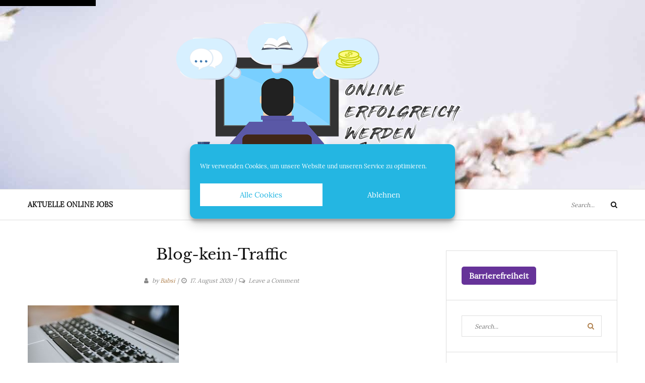

--- FILE ---
content_type: text/html; charset=UTF-8
request_url: https://www.online-erfolgreich.info/blog-keinen-traffic/blog-kein-traffic/
body_size: 15042
content:
<!DOCTYPE html>
<html class="no-js" lang="de">
<head>
	<meta charset="UTF-8">
	<meta name="viewport" content="width=device-width, initial-scale=1">
	<link rel="profile" href="https://gmpg.org/xfn/11">
	<meta name='robots' content='index, follow, max-image-preview:large, max-snippet:-1, max-video-preview:-1' />

	<!-- This site is optimized with the Yoast SEO plugin v24.5 - https://yoast.com/wordpress/plugins/seo/ -->
	<title>Blog-kein-Traffic &#187; Online erfolgreich werden</title>
	<link rel="canonical" href="https://www.online-erfolgreich.info/blog-keinen-traffic/blog-kein-traffic/" />
	<meta property="og:locale" content="de_DE" />
	<meta property="og:type" content="article" />
	<meta property="og:title" content="Blog-kein-Traffic &#187; Online erfolgreich werden" />
	<meta property="og:url" content="https://www.online-erfolgreich.info/blog-keinen-traffic/blog-kein-traffic/" />
	<meta property="og:site_name" content="Online erfolgreich werden" />
	<meta property="article:publisher" content="https://www.facebook.com/bloggerratgeber" />
	<meta property="article:modified_time" content="2020-08-17T17:09:41+00:00" />
	<meta property="og:image" content="https://www.online-erfolgreich.info/blog-keinen-traffic/blog-kein-traffic" />
	<meta property="og:image:width" content="780" />
	<meta property="og:image:height" content="520" />
	<meta property="og:image:type" content="image/jpeg" />
	<meta name="twitter:card" content="summary_large_image" />
	<meta name="twitter:site" content="@decentdaydream" />
	<script type="application/ld+json" class="yoast-schema-graph">{"@context":"https://schema.org","@graph":[{"@type":"WebPage","@id":"https://www.online-erfolgreich.info/blog-keinen-traffic/blog-kein-traffic/","url":"https://www.online-erfolgreich.info/blog-keinen-traffic/blog-kein-traffic/","name":"Blog-kein-Traffic &#187; Online erfolgreich werden","isPartOf":{"@id":"https://www.online-erfolgreich.info/#website"},"primaryImageOfPage":{"@id":"https://www.online-erfolgreich.info/blog-keinen-traffic/blog-kein-traffic/#primaryimage"},"image":{"@id":"https://www.online-erfolgreich.info/blog-keinen-traffic/blog-kein-traffic/#primaryimage"},"thumbnailUrl":"https://www.online-erfolgreich.info/wp-content/uploads/2020/08/Blog-kein-Traffic.jpg","datePublished":"2020-08-17T17:09:25+00:00","dateModified":"2020-08-17T17:09:41+00:00","breadcrumb":{"@id":"https://www.online-erfolgreich.info/blog-keinen-traffic/blog-kein-traffic/#breadcrumb"},"inLanguage":"de","potentialAction":[{"@type":"ReadAction","target":["https://www.online-erfolgreich.info/blog-keinen-traffic/blog-kein-traffic/"]}]},{"@type":"ImageObject","inLanguage":"de","@id":"https://www.online-erfolgreich.info/blog-keinen-traffic/blog-kein-traffic/#primaryimage","url":"https://www.online-erfolgreich.info/wp-content/uploads/2020/08/Blog-kein-Traffic.jpg","contentUrl":"https://www.online-erfolgreich.info/wp-content/uploads/2020/08/Blog-kein-Traffic.jpg","width":780,"height":520,"caption":"Blog-kein-Traffic"},{"@type":"BreadcrumbList","@id":"https://www.online-erfolgreich.info/blog-keinen-traffic/blog-kein-traffic/#breadcrumb","itemListElement":[{"@type":"ListItem","position":1,"name":"Startseite","item":"https://www.online-erfolgreich.info/"},{"@type":"ListItem","position":2,"name":"7 mögliche Gründe, warum dein Blog keinen Traffic bekommt","item":"https://www.online-erfolgreich.info/blog-keinen-traffic/"},{"@type":"ListItem","position":3,"name":"Blog-kein-Traffic"}]},{"@type":"WebSite","@id":"https://www.online-erfolgreich.info/#website","url":"https://www.online-erfolgreich.info/","name":"Online erfolgreich werden","description":"Online Geld verdienen - als Nebenjob und Vollzeit von zu Hause aus!","publisher":{"@id":"https://www.online-erfolgreich.info/#organization"},"potentialAction":[{"@type":"SearchAction","target":{"@type":"EntryPoint","urlTemplate":"https://www.online-erfolgreich.info/?s={search_term_string}"},"query-input":{"@type":"PropertyValueSpecification","valueRequired":true,"valueName":"search_term_string"}}],"inLanguage":"de"},{"@type":"Organization","@id":"https://www.online-erfolgreich.info/#organization","name":"Online erfolgreich werden","url":"https://www.online-erfolgreich.info/","logo":{"@type":"ImageObject","inLanguage":"de","@id":"https://www.online-erfolgreich.info/#/schema/logo/image/","url":"https://www.online-erfolgreich.info/wp-content/uploads/2023/07/Logo-neu-1.png","contentUrl":"https://www.online-erfolgreich.info/wp-content/uploads/2023/07/Logo-neu-1.png","width":600,"height":375,"caption":"Online erfolgreich werden"},"image":{"@id":"https://www.online-erfolgreich.info/#/schema/logo/image/"},"sameAs":["https://www.facebook.com/bloggerratgeber","https://x.com/decentdaydream"]}]}</script>
	<!-- / Yoast SEO plugin. -->


<link rel='dns-prefetch' href='//maxcdn.bootstrapcdn.com' />
<link rel="alternate" type="application/rss+xml" title="Online erfolgreich werden &raquo; Feed" href="https://www.online-erfolgreich.info/feed/" />
<link rel="alternate" type="application/rss+xml" title="Online erfolgreich werden &raquo; Kommentar-Feed" href="https://www.online-erfolgreich.info/comments/feed/" />
<link rel="alternate" type="application/rss+xml" title="Online erfolgreich werden &raquo; Blog-kein-Traffic-Kommentar-Feed" href="https://www.online-erfolgreich.info/blog-keinen-traffic/blog-kein-traffic/feed/" />
<script type="text/javascript">
/* <![CDATA[ */
window._wpemojiSettings = {"baseUrl":"https:\/\/s.w.org\/images\/core\/emoji\/15.0.3\/72x72\/","ext":".png","svgUrl":"https:\/\/s.w.org\/images\/core\/emoji\/15.0.3\/svg\/","svgExt":".svg","source":{"concatemoji":"https:\/\/www.online-erfolgreich.info\/wp-includes\/js\/wp-emoji-release.min.js?ver=6.5.7"}};
/*! This file is auto-generated */
!function(i,n){var o,s,e;function c(e){try{var t={supportTests:e,timestamp:(new Date).valueOf()};sessionStorage.setItem(o,JSON.stringify(t))}catch(e){}}function p(e,t,n){e.clearRect(0,0,e.canvas.width,e.canvas.height),e.fillText(t,0,0);var t=new Uint32Array(e.getImageData(0,0,e.canvas.width,e.canvas.height).data),r=(e.clearRect(0,0,e.canvas.width,e.canvas.height),e.fillText(n,0,0),new Uint32Array(e.getImageData(0,0,e.canvas.width,e.canvas.height).data));return t.every(function(e,t){return e===r[t]})}function u(e,t,n){switch(t){case"flag":return n(e,"\ud83c\udff3\ufe0f\u200d\u26a7\ufe0f","\ud83c\udff3\ufe0f\u200b\u26a7\ufe0f")?!1:!n(e,"\ud83c\uddfa\ud83c\uddf3","\ud83c\uddfa\u200b\ud83c\uddf3")&&!n(e,"\ud83c\udff4\udb40\udc67\udb40\udc62\udb40\udc65\udb40\udc6e\udb40\udc67\udb40\udc7f","\ud83c\udff4\u200b\udb40\udc67\u200b\udb40\udc62\u200b\udb40\udc65\u200b\udb40\udc6e\u200b\udb40\udc67\u200b\udb40\udc7f");case"emoji":return!n(e,"\ud83d\udc26\u200d\u2b1b","\ud83d\udc26\u200b\u2b1b")}return!1}function f(e,t,n){var r="undefined"!=typeof WorkerGlobalScope&&self instanceof WorkerGlobalScope?new OffscreenCanvas(300,150):i.createElement("canvas"),a=r.getContext("2d",{willReadFrequently:!0}),o=(a.textBaseline="top",a.font="600 32px Arial",{});return e.forEach(function(e){o[e]=t(a,e,n)}),o}function t(e){var t=i.createElement("script");t.src=e,t.defer=!0,i.head.appendChild(t)}"undefined"!=typeof Promise&&(o="wpEmojiSettingsSupports",s=["flag","emoji"],n.supports={everything:!0,everythingExceptFlag:!0},e=new Promise(function(e){i.addEventListener("DOMContentLoaded",e,{once:!0})}),new Promise(function(t){var n=function(){try{var e=JSON.parse(sessionStorage.getItem(o));if("object"==typeof e&&"number"==typeof e.timestamp&&(new Date).valueOf()<e.timestamp+604800&&"object"==typeof e.supportTests)return e.supportTests}catch(e){}return null}();if(!n){if("undefined"!=typeof Worker&&"undefined"!=typeof OffscreenCanvas&&"undefined"!=typeof URL&&URL.createObjectURL&&"undefined"!=typeof Blob)try{var e="postMessage("+f.toString()+"("+[JSON.stringify(s),u.toString(),p.toString()].join(",")+"));",r=new Blob([e],{type:"text/javascript"}),a=new Worker(URL.createObjectURL(r),{name:"wpTestEmojiSupports"});return void(a.onmessage=function(e){c(n=e.data),a.terminate(),t(n)})}catch(e){}c(n=f(s,u,p))}t(n)}).then(function(e){for(var t in e)n.supports[t]=e[t],n.supports.everything=n.supports.everything&&n.supports[t],"flag"!==t&&(n.supports.everythingExceptFlag=n.supports.everythingExceptFlag&&n.supports[t]);n.supports.everythingExceptFlag=n.supports.everythingExceptFlag&&!n.supports.flag,n.DOMReady=!1,n.readyCallback=function(){n.DOMReady=!0}}).then(function(){return e}).then(function(){var e;n.supports.everything||(n.readyCallback(),(e=n.source||{}).concatemoji?t(e.concatemoji):e.wpemoji&&e.twemoji&&(t(e.twemoji),t(e.wpemoji)))}))}((window,document),window._wpemojiSettings);
/* ]]> */
</script>
<style id='wp-emoji-styles-inline-css' type='text/css'>

	img.wp-smiley, img.emoji {
		display: inline !important;
		border: none !important;
		box-shadow: none !important;
		height: 1em !important;
		width: 1em !important;
		margin: 0 0.07em !important;
		vertical-align: -0.1em !important;
		background: none !important;
		padding: 0 !important;
	}
</style>
<link rel='stylesheet' id='wp-block-library-css' href='https://www.online-erfolgreich.info/wp-includes/css/dist/block-library/style.min.css?ver=6.5.7' type='text/css' media='all' />
<style id='classic-theme-styles-inline-css' type='text/css'>
/*! This file is auto-generated */
.wp-block-button__link{color:#fff;background-color:#32373c;border-radius:9999px;box-shadow:none;text-decoration:none;padding:calc(.667em + 2px) calc(1.333em + 2px);font-size:1.125em}.wp-block-file__button{background:#32373c;color:#fff;text-decoration:none}
</style>
<style id='global-styles-inline-css' type='text/css'>
body{--wp--preset--color--black: #000000;--wp--preset--color--cyan-bluish-gray: #abb8c3;--wp--preset--color--white: #ffffff;--wp--preset--color--pale-pink: #f78da7;--wp--preset--color--vivid-red: #cf2e2e;--wp--preset--color--luminous-vivid-orange: #ff6900;--wp--preset--color--luminous-vivid-amber: #fcb900;--wp--preset--color--light-green-cyan: #7bdcb5;--wp--preset--color--vivid-green-cyan: #00d084;--wp--preset--color--pale-cyan-blue: #8ed1fc;--wp--preset--color--vivid-cyan-blue: #0693e3;--wp--preset--color--vivid-purple: #9b51e0;--wp--preset--gradient--vivid-cyan-blue-to-vivid-purple: linear-gradient(135deg,rgba(6,147,227,1) 0%,rgb(155,81,224) 100%);--wp--preset--gradient--light-green-cyan-to-vivid-green-cyan: linear-gradient(135deg,rgb(122,220,180) 0%,rgb(0,208,130) 100%);--wp--preset--gradient--luminous-vivid-amber-to-luminous-vivid-orange: linear-gradient(135deg,rgba(252,185,0,1) 0%,rgba(255,105,0,1) 100%);--wp--preset--gradient--luminous-vivid-orange-to-vivid-red: linear-gradient(135deg,rgba(255,105,0,1) 0%,rgb(207,46,46) 100%);--wp--preset--gradient--very-light-gray-to-cyan-bluish-gray: linear-gradient(135deg,rgb(238,238,238) 0%,rgb(169,184,195) 100%);--wp--preset--gradient--cool-to-warm-spectrum: linear-gradient(135deg,rgb(74,234,220) 0%,rgb(151,120,209) 20%,rgb(207,42,186) 40%,rgb(238,44,130) 60%,rgb(251,105,98) 80%,rgb(254,248,76) 100%);--wp--preset--gradient--blush-light-purple: linear-gradient(135deg,rgb(255,206,236) 0%,rgb(152,150,240) 100%);--wp--preset--gradient--blush-bordeaux: linear-gradient(135deg,rgb(254,205,165) 0%,rgb(254,45,45) 50%,rgb(107,0,62) 100%);--wp--preset--gradient--luminous-dusk: linear-gradient(135deg,rgb(255,203,112) 0%,rgb(199,81,192) 50%,rgb(65,88,208) 100%);--wp--preset--gradient--pale-ocean: linear-gradient(135deg,rgb(255,245,203) 0%,rgb(182,227,212) 50%,rgb(51,167,181) 100%);--wp--preset--gradient--electric-grass: linear-gradient(135deg,rgb(202,248,128) 0%,rgb(113,206,126) 100%);--wp--preset--gradient--midnight: linear-gradient(135deg,rgb(2,3,129) 0%,rgb(40,116,252) 100%);--wp--preset--font-size--small: 13px;--wp--preset--font-size--medium: 20px;--wp--preset--font-size--large: 36px;--wp--preset--font-size--x-large: 42px;--wp--preset--spacing--20: 0.44rem;--wp--preset--spacing--30: 0.67rem;--wp--preset--spacing--40: 1rem;--wp--preset--spacing--50: 1.5rem;--wp--preset--spacing--60: 2.25rem;--wp--preset--spacing--70: 3.38rem;--wp--preset--spacing--80: 5.06rem;--wp--preset--shadow--natural: 6px 6px 9px rgba(0, 0, 0, 0.2);--wp--preset--shadow--deep: 12px 12px 50px rgba(0, 0, 0, 0.4);--wp--preset--shadow--sharp: 6px 6px 0px rgba(0, 0, 0, 0.2);--wp--preset--shadow--outlined: 6px 6px 0px -3px rgba(255, 255, 255, 1), 6px 6px rgba(0, 0, 0, 1);--wp--preset--shadow--crisp: 6px 6px 0px rgba(0, 0, 0, 1);}:where(.is-layout-flex){gap: 0.5em;}:where(.is-layout-grid){gap: 0.5em;}body .is-layout-flex{display: flex;}body .is-layout-flex{flex-wrap: wrap;align-items: center;}body .is-layout-flex > *{margin: 0;}body .is-layout-grid{display: grid;}body .is-layout-grid > *{margin: 0;}:where(.wp-block-columns.is-layout-flex){gap: 2em;}:where(.wp-block-columns.is-layout-grid){gap: 2em;}:where(.wp-block-post-template.is-layout-flex){gap: 1.25em;}:where(.wp-block-post-template.is-layout-grid){gap: 1.25em;}.has-black-color{color: var(--wp--preset--color--black) !important;}.has-cyan-bluish-gray-color{color: var(--wp--preset--color--cyan-bluish-gray) !important;}.has-white-color{color: var(--wp--preset--color--white) !important;}.has-pale-pink-color{color: var(--wp--preset--color--pale-pink) !important;}.has-vivid-red-color{color: var(--wp--preset--color--vivid-red) !important;}.has-luminous-vivid-orange-color{color: var(--wp--preset--color--luminous-vivid-orange) !important;}.has-luminous-vivid-amber-color{color: var(--wp--preset--color--luminous-vivid-amber) !important;}.has-light-green-cyan-color{color: var(--wp--preset--color--light-green-cyan) !important;}.has-vivid-green-cyan-color{color: var(--wp--preset--color--vivid-green-cyan) !important;}.has-pale-cyan-blue-color{color: var(--wp--preset--color--pale-cyan-blue) !important;}.has-vivid-cyan-blue-color{color: var(--wp--preset--color--vivid-cyan-blue) !important;}.has-vivid-purple-color{color: var(--wp--preset--color--vivid-purple) !important;}.has-black-background-color{background-color: var(--wp--preset--color--black) !important;}.has-cyan-bluish-gray-background-color{background-color: var(--wp--preset--color--cyan-bluish-gray) !important;}.has-white-background-color{background-color: var(--wp--preset--color--white) !important;}.has-pale-pink-background-color{background-color: var(--wp--preset--color--pale-pink) !important;}.has-vivid-red-background-color{background-color: var(--wp--preset--color--vivid-red) !important;}.has-luminous-vivid-orange-background-color{background-color: var(--wp--preset--color--luminous-vivid-orange) !important;}.has-luminous-vivid-amber-background-color{background-color: var(--wp--preset--color--luminous-vivid-amber) !important;}.has-light-green-cyan-background-color{background-color: var(--wp--preset--color--light-green-cyan) !important;}.has-vivid-green-cyan-background-color{background-color: var(--wp--preset--color--vivid-green-cyan) !important;}.has-pale-cyan-blue-background-color{background-color: var(--wp--preset--color--pale-cyan-blue) !important;}.has-vivid-cyan-blue-background-color{background-color: var(--wp--preset--color--vivid-cyan-blue) !important;}.has-vivid-purple-background-color{background-color: var(--wp--preset--color--vivid-purple) !important;}.has-black-border-color{border-color: var(--wp--preset--color--black) !important;}.has-cyan-bluish-gray-border-color{border-color: var(--wp--preset--color--cyan-bluish-gray) !important;}.has-white-border-color{border-color: var(--wp--preset--color--white) !important;}.has-pale-pink-border-color{border-color: var(--wp--preset--color--pale-pink) !important;}.has-vivid-red-border-color{border-color: var(--wp--preset--color--vivid-red) !important;}.has-luminous-vivid-orange-border-color{border-color: var(--wp--preset--color--luminous-vivid-orange) !important;}.has-luminous-vivid-amber-border-color{border-color: var(--wp--preset--color--luminous-vivid-amber) !important;}.has-light-green-cyan-border-color{border-color: var(--wp--preset--color--light-green-cyan) !important;}.has-vivid-green-cyan-border-color{border-color: var(--wp--preset--color--vivid-green-cyan) !important;}.has-pale-cyan-blue-border-color{border-color: var(--wp--preset--color--pale-cyan-blue) !important;}.has-vivid-cyan-blue-border-color{border-color: var(--wp--preset--color--vivid-cyan-blue) !important;}.has-vivid-purple-border-color{border-color: var(--wp--preset--color--vivid-purple) !important;}.has-vivid-cyan-blue-to-vivid-purple-gradient-background{background: var(--wp--preset--gradient--vivid-cyan-blue-to-vivid-purple) !important;}.has-light-green-cyan-to-vivid-green-cyan-gradient-background{background: var(--wp--preset--gradient--light-green-cyan-to-vivid-green-cyan) !important;}.has-luminous-vivid-amber-to-luminous-vivid-orange-gradient-background{background: var(--wp--preset--gradient--luminous-vivid-amber-to-luminous-vivid-orange) !important;}.has-luminous-vivid-orange-to-vivid-red-gradient-background{background: var(--wp--preset--gradient--luminous-vivid-orange-to-vivid-red) !important;}.has-very-light-gray-to-cyan-bluish-gray-gradient-background{background: var(--wp--preset--gradient--very-light-gray-to-cyan-bluish-gray) !important;}.has-cool-to-warm-spectrum-gradient-background{background: var(--wp--preset--gradient--cool-to-warm-spectrum) !important;}.has-blush-light-purple-gradient-background{background: var(--wp--preset--gradient--blush-light-purple) !important;}.has-blush-bordeaux-gradient-background{background: var(--wp--preset--gradient--blush-bordeaux) !important;}.has-luminous-dusk-gradient-background{background: var(--wp--preset--gradient--luminous-dusk) !important;}.has-pale-ocean-gradient-background{background: var(--wp--preset--gradient--pale-ocean) !important;}.has-electric-grass-gradient-background{background: var(--wp--preset--gradient--electric-grass) !important;}.has-midnight-gradient-background{background: var(--wp--preset--gradient--midnight) !important;}.has-small-font-size{font-size: var(--wp--preset--font-size--small) !important;}.has-medium-font-size{font-size: var(--wp--preset--font-size--medium) !important;}.has-large-font-size{font-size: var(--wp--preset--font-size--large) !important;}.has-x-large-font-size{font-size: var(--wp--preset--font-size--x-large) !important;}
.wp-block-navigation a:where(:not(.wp-element-button)){color: inherit;}
:where(.wp-block-post-template.is-layout-flex){gap: 1.25em;}:where(.wp-block-post-template.is-layout-grid){gap: 1.25em;}
:where(.wp-block-columns.is-layout-flex){gap: 2em;}:where(.wp-block-columns.is-layout-grid){gap: 2em;}
.wp-block-pullquote{font-size: 1.5em;line-height: 1.6;}
</style>
<link rel='stylesheet' id='simple-alert-boxes-css' href='https://www.online-erfolgreich.info/wp-content/plugins/simple-alert-boxes/css/simple-alert-boxes.css?ver=1.4' type='text/css' media='all' />
<link rel='stylesheet' id='sab-fontawesome-css' href='//maxcdn.bootstrapcdn.com/font-awesome/4.7.0/css/font-awesome.min.css?ver=4.7.0' type='text/css' media='all' />
<link rel='stylesheet' id='toc-screen-css' href='https://www.online-erfolgreich.info/wp-content/plugins/table-of-contents-plus/screen.min.css?ver=2411.1' type='text/css' media='all' />
<style id='toc-screen-inline-css' type='text/css'>
div#toc_container {width: 100%;}
</style>
<link rel='stylesheet' id='wp-job-manager-job-listings-css' href='https://www.online-erfolgreich.info/wp-content/plugins/wp-job-manager/assets/dist/css/job-listings.css?ver=598383a28ac5f9f156e4' type='text/css' media='all' />
<link rel='stylesheet' id='cmplz-general-css' href='https://www.online-erfolgreich.info/wp-content/plugins/complianz-gdpr/assets/css/cookieblocker.min.css?ver=1747286799' type='text/css' media='all' />
<link rel='stylesheet' id='font-awesome-css' href='https://www.online-erfolgreich.info/wp-content/themes/yosemite-lite/css/font-awesome.css?ver=4.5.0' type='text/css' media='all' />
<link rel='stylesheet' id='yosemite-style-css' href='https://www.online-erfolgreich.info/wp-content/themes/yosemite-lite/style.css?ver=6.5.7' type='text/css' media='all' />
<link rel='stylesheet' id='tablepress-default-css' href='https://www.online-erfolgreich.info/wp-content/plugins/tablepress/css/build/default.css?ver=3.1.2' type='text/css' media='all' />
<link rel='stylesheet' id='aawp-css' href='https://www.online-erfolgreich.info/wp-content/plugins/aawp/assets/dist/css/main.css?ver=3.18.2' type='text/css' media='all' />
<link rel='stylesheet' id='lgc-unsemantic-grid-responsive-tablet-css' href='https://www.online-erfolgreich.info/wp-content/plugins/lightweight-grid-columns/css/unsemantic-grid-responsive-tablet.css?ver=1.0' type='text/css' media='all' />
<link rel='stylesheet' id='wpgdprc-front-css-css' href='https://www.online-erfolgreich.info/wp-content/plugins/wp-gdpr-compliance/Assets/css/front.css?ver=1706626425' type='text/css' media='all' />
<style id='wpgdprc-front-css-inline-css' type='text/css'>
:root{--wp-gdpr--bar--background-color: #000000;--wp-gdpr--bar--color: #ffffff;--wp-gdpr--button--background-color: #000000;--wp-gdpr--button--background-color--darken: #000000;--wp-gdpr--button--color: #ffffff;}
</style>
<script type="text/javascript" src="https://www.online-erfolgreich.info/wp-includes/js/jquery/jquery.min.js?ver=3.7.1" id="jquery-core-js"></script>
<script type="text/javascript" src="https://www.online-erfolgreich.info/wp-includes/js/jquery/jquery-migrate.min.js?ver=3.4.1" id="jquery-migrate-js"></script>
<script type="text/javascript" id="wpgdprc-front-js-js-extra">
/* <![CDATA[ */
var wpgdprcFront = {"ajaxUrl":"https:\/\/www.online-erfolgreich.info\/wp-admin\/admin-ajax.php","ajaxNonce":"5b804e0a15","ajaxArg":"security","pluginPrefix":"wpgdprc","blogId":"1","isMultiSite":"","locale":"de_DE","showSignUpModal":"","showFormModal":"","cookieName":"wpgdprc-consent","consentVersion":"","path":"\/","prefix":"wpgdprc"};
/* ]]> */
</script>
<script type="text/javascript" src="https://www.online-erfolgreich.info/wp-content/plugins/wp-gdpr-compliance/Assets/js/front.min.js?ver=1706626425" id="wpgdprc-front-js-js"></script>
<link rel="https://api.w.org/" href="https://www.online-erfolgreich.info/wp-json/" /><link rel="alternate" type="application/json" href="https://www.online-erfolgreich.info/wp-json/wp/v2/media/2407" /><link rel="EditURI" type="application/rsd+xml" title="RSD" href="https://www.online-erfolgreich.info/xmlrpc.php?rsd" />
<meta name="generator" content="WordPress 6.5.7" />
<link rel='shortlink' href='https://www.online-erfolgreich.info/?p=2407' />
<link rel="alternate" type="application/json+oembed" href="https://www.online-erfolgreich.info/wp-json/oembed/1.0/embed?url=https%3A%2F%2Fwww.online-erfolgreich.info%2Fblog-keinen-traffic%2Fblog-kein-traffic%2F" />
<link rel="alternate" type="text/xml+oembed" href="https://www.online-erfolgreich.info/wp-json/oembed/1.0/embed?url=https%3A%2F%2Fwww.online-erfolgreich.info%2Fblog-keinen-traffic%2Fblog-kein-traffic%2F&#038;format=xml" />
<style type="text/css">.aawp .aawp-tb__row--highlight{background-color:#256aaf;}.aawp .aawp-tb__row--highlight{color:#fff;}.aawp .aawp-tb__row--highlight a{color:#fff;}</style><style>
    a:focus, button:focus, input:focus {
        outline: 3px solid #FFD700 !important;
        outline-offset: 2px;
    }
    .skip-link {
        position: absolute;
        top: -40px;
        left: 0;
        background: #000;
        color: #fff;
        padding: 8px;
        z-index: 1000;
    }
    .skip-link:focus {
        top: 0;
    }
    #accessibility-toolbar {
        position: fixed;
        bottom: 10px;
        left: 10px;
        background: #222;
        color: #fff;
        padding: 12px;
        border-radius: 8px;
        z-index: 9999;
        font-size: 18px;
        display: none;
        font-weight: bold;
    }
    #accessibility-toolbar button {
        margin: 4px;
        padding: 8px 12px;
        font-size: 16px;
        background: #663399;
        color: #fff;
        border: none;
        border-radius: 4px;
        cursor: pointer;
        font-weight: bold;
    }

    .highlight-links a,
    .highlight-links a *,
    .highlight-links .post-thumbnail,
    .highlight-links .wp-post-image {
        background: yellow !important;
        color: black !important;
        outline: none !important;
        box-shadow: 0 0 0 3px yellow !important;
    }

    #barrierefrei-trigger {
        font-size: 16px !important;
        font-weight: bold !important;
    }
    </style>
    <a href="#main-content" class="skip-link">Zum Inhalt springen</a>		<!--[if lt IE 9]>
			<link rel="stylesheet" href="https://www.online-erfolgreich.info/wp-content/plugins/lightweight-grid-columns/css/ie.min.css" />
		<![endif]-->
				<style>.cmplz-hidden {
					display: none !important;
				}</style>	<script>document.documentElement.className = document.documentElement.className.replace( 'no-js', 'js' );</script>
			<style type="text/css">
					.site-title,
			.site-description {
				position: absolute;
				clip: rect(1px, 1px, 1px, 1px);
			}
				</style>
		<link rel="icon" href="https://www.online-erfolgreich.info/wp-content/uploads/2017/08/cropped-favicon-32x32.png" sizes="32x32" />
<link rel="icon" href="https://www.online-erfolgreich.info/wp-content/uploads/2017/08/cropped-favicon-192x192.png" sizes="192x192" />
<link rel="apple-touch-icon" href="https://www.online-erfolgreich.info/wp-content/uploads/2017/08/cropped-favicon-180x180.png" />
<meta name="msapplication-TileImage" content="https://www.online-erfolgreich.info/wp-content/uploads/2017/08/cropped-favicon-270x270.png" />
		<style type="text/css" id="wp-custom-css">
			
body, p, .textwidget li{
	text-align: left !important;
	font-size: 14pt;
}


.site-header{
	background-image: url("https://www.online-erfolgreich.info/wp-content/uploads/2023/07/tree-1209147.jpg");
}

.site-branding.container{
margin-top: 0;
margin-bottom: 0;
}		</style>
		</head>

<body data-rsssl=1 data-cmplz=1 class="attachment attachment-template-default single single-attachment postid-2407 attachmentid-2407 attachment-jpeg wp-custom-logo aawp-custom yosemite-lite">
<div id="page" class="site">
	<span
		class="page-overlay"
		role="button"
		tabindex="-1"
			></span>
	<a class="skip-link screen-reader-text" href="#content">Skip to content</a>

	<header id="masthead" class="site-header" role="banner">
		<div class="site-branding container">
							<a href="https://www.online-erfolgreich.info/" class="custom-logo-link" rel="home"><img width="600" height="375" src="https://www.online-erfolgreich.info/wp-content/uploads/2023/07/Logo-neu-1.png" class="custom-logo" alt="Online erfolgreich werden" decoding="async" fetchpriority="high" srcset="https://www.online-erfolgreich.info/wp-content/uploads/2023/07/Logo-neu-1.png 600w, https://www.online-erfolgreich.info/wp-content/uploads/2023/07/Logo-neu-1-300x188.png 300w, https://www.online-erfolgreich.info/wp-content/uploads/2023/07/Logo-neu-1-20x13.png 20w" sizes="(max-width: 600px) 100vw, 600px" /></a>										<p class="site-title"><a href="https://www.online-erfolgreich.info/" rel="home">Online erfolgreich werden</a></p>
								<p class="site-description">Online Geld verdienen &#8211; als Nebenjob und Vollzeit von zu Hause aus!</p>
						</div><!-- .logo -->

		<div class="header-content">
			<div class="header-content__container container">
				<nav id="site-navigation" class="main-navigation" role="navigation">
					<button
						class="menu-toggle" aria-controls="primary-menu" aria-expanded="false"
											>Menu</button>
					<div class="menu-top-menu-container"><ul id="primary-menu" class="menu"><li id="menu-item-4222" class="menu-item menu-item-type-post_type menu-item-object-page menu-item-4222"><a href="https://www.online-erfolgreich.info/aktuelle-online-jobs/">Aktuelle Online Jobs</a></li>
</ul></div>				</nav><!-- #site-navigation -->

				
				<!-- .header-search -->
				
<form role="search" method="get" class="search-form" action="https://www.online-erfolgreich.info/">
	<label>
		<span class="screen-reader-text">Search for:</span>
		<input type="search" class="search-field" placeholder="Search..." value="" name="s">
	</label>
	<button type="submit" class="search-submit">
		<i class="fa fa-search"></i>
		<span class="screen-reader-text">Search</span>
	</button>
</form>

			</div>
		</div><!-- .header-content -->

	</header><!-- #masthead -->
	
	<div id="content" class="site-content container">

		
		<script async src="https://pagead2.googlesyndication.com/pagead/js/adsbygoogle.js?client=ca-pub-4571862085838267"
     crossorigin="anonymous"></script>
	<div id="primary" class="content-area">
		<main id="main" class="site-main" role="main">

		
<article id="post-2407" class="post-2407 attachment type-attachment status-inherit hentry">

	<header class="entry-header">

		<div class="entry-meta">
					</div><!-- .entry-meta -->
		<h1 class="entry-title">Blog-kein-Traffic</h1>		<div class="entry-meta">
			<span class="by-author"><i class="fa fa-user"></i>by <a class="url fn n" href="https://www.online-erfolgreich.info/author/babsi/" rel="bookmark">Babsi</a></span><span class="posted-on"><i class="fa fa-clock-o"></i><a href="https://www.online-erfolgreich.info/blog-keinen-traffic/blog-kein-traffic/" rel="bookmark"><time class="entry-date published" datetime="2020-08-17T18:09:25+01:00">17. August 2020</time><time class="updated" datetime="2020-08-17T18:09:41+01:00">17. August 2020</time></a></span><span class="comments-link"><i class="fa fa-comments-o"></i><a href="https://www.online-erfolgreich.info/blog-keinen-traffic/blog-kein-traffic/#respond">Leave a Comment<span class="screen-reader-text"> on Blog-kein-Traffic</span></a></span>
		</div>
	</header><!-- .entry-header -->

	<div class="entry-content">
		<p class="attachment"><a href='https://www.online-erfolgreich.info/wp-content/uploads/2020/08/Blog-kein-Traffic.jpg'><img decoding="async" width="300" height="200" src="https://www.online-erfolgreich.info/wp-content/uploads/2020/08/Blog-kein-Traffic-300x200.jpg" class="attachment-medium size-medium" alt="Blog-kein-Traffic" srcset="https://www.online-erfolgreich.info/wp-content/uploads/2020/08/Blog-kein-Traffic-300x200.jpg 300w, https://www.online-erfolgreich.info/wp-content/uploads/2020/08/Blog-kein-Traffic-600x400.jpg 600w, https://www.online-erfolgreich.info/wp-content/uploads/2020/08/Blog-kein-Traffic-768x512.jpg 768w, https://www.online-erfolgreich.info/wp-content/uploads/2020/08/Blog-kein-Traffic-770x513.jpg 770w, https://www.online-erfolgreich.info/wp-content/uploads/2020/08/Blog-kein-Traffic-370x247.jpg 370w, https://www.online-erfolgreich.info/wp-content/uploads/2020/08/Blog-kein-Traffic-20x13.jpg 20w, https://www.online-erfolgreich.info/wp-content/uploads/2020/08/Blog-kein-Traffic.jpg 780w" sizes="(max-width: 300px) 100vw, 300px" /></a></p>
	</div><!-- .entry-content -->

	<div class="entry-footer">
			</div><!-- entry-footer -->

	</article><!-- #post-## -->

	<nav class="navigation post-navigation" aria-label="Beiträge">
		<h2 class="screen-reader-text">Beitrags-Navigation</h2>
		<div class="nav-links"><div class="nav-previous"><a href="https://www.online-erfolgreich.info/blog-keinen-traffic/" rel="prev"><span class="meta-nav">Previous Post &raquo;</span> <span class="post-title">7 mögliche Gründe, warum dein Blog keinen Traffic bekommt</span></a></div></div>
	</nav>
<div id="comments" class="comments-area">

		<div id="respond" class="comment-respond">
		<h3 id="reply-title" class="comment-reply-title">Schreibe einen Kommentar <small><a rel="nofollow" id="cancel-comment-reply-link" href="/blog-keinen-traffic/blog-kein-traffic/#respond" style="display:none;">Antwort abbrechen</a></small></h3><form action="https://www.online-erfolgreich.info/wp-comments-post.php" method="post" id="commentform" class="comment-form" novalidate><p class="comment-notes"><span id="email-notes">Deine E-Mail-Adresse wird nicht veröffentlicht.</span> <span class="required-field-message">Erforderliche Felder sind mit <span class="required">*</span> markiert</span></p><p class="comment-form-comment"><label for="comment">Kommentar <span class="required">*</span></label> <textarea autocomplete="new-password"  id="c08a1a06c7"  name="c08a1a06c7"   cols="45" rows="8" maxlength="65525" required></textarea><textarea id="comment" aria-label="hp-comment" aria-hidden="true" name="comment" autocomplete="new-password" style="padding:0 !important;clip:rect(1px, 1px, 1px, 1px) !important;position:absolute !important;white-space:nowrap !important;height:1px !important;width:1px !important;overflow:hidden !important;" tabindex="-1"></textarea><script data-noptimize>document.getElementById("comment").setAttribute( "id", "a684a2b6032aa108ba87c109fbe7342d" );document.getElementById("c08a1a06c7").setAttribute( "id", "comment" );</script></p><p class="comment-form-author"><label for="author">Name <span class="required">*</span></label> <input id="author" name="author" type="text" value="" size="30" maxlength="245" autocomplete="name" required /></p>
<p class="comment-form-email"><label for="email">E-Mail-Adresse <span class="required">*</span></label> <input id="email" name="email" type="email" value="" size="30" maxlength="100" aria-describedby="email-notes" autocomplete="email" required /></p>
<p class="comment-form-url"><label for="url">Website</label> <input id="url" name="url" type="url" value="" size="30" maxlength="200" autocomplete="url" /></p>

<p class="wpgdprc-checkbox
comment-form-wpgdprc">
	<input type="checkbox" name="wpgdprc" id="wpgdprc" value="1"  />
	<label for="wpgdprc">
		Mit der Nutzung dieses Formulars erklärst du dich mit der Speicherung und Verarbeitung deiner Daten durch diese Website einverstanden. 
<abbr class="wpgdprc-required" title="You need to accept this checkbox">*</abbr>
	</label>
</p>
<p class="form-submit"><input name="submit" type="submit" id="submit" class="submit" value="Kommentar abschicken" /> <input type='hidden' name='comment_post_ID' value='2407' id='comment_post_ID' />
<input type='hidden' name='comment_parent' id='comment_parent' value='0' />
</p></form>	</div><!-- #respond -->
	
</div><!-- #comments -->
		</main><!-- #main -->
	</div><!-- #primary -->

<aside id="secondary" class="widget-area add_sticky_sidebar" role="complementary">
	<section id="text-13" class="widget widget_text">			<div class="textwidget"><button id="barrierefrei-trigger" aria-expanded="false" style="background:#663399;color:#fff;padding:10px 15px;border:none;border-radius:5px;cursor:pointer;">Barrierefreiheit</button>
</div>
		</section><section id="search-2" class="widget widget_search">
<form role="search" method="get" class="search-form" action="https://www.online-erfolgreich.info/">
	<label>
		<span class="screen-reader-text">Search for:</span>
		<input type="search" class="search-field" placeholder="Search..." value="" name="s">
	</label>
	<button type="submit" class="search-submit">
		<i class="fa fa-search"></i>
		<span class="screen-reader-text">Search</span>
	</button>
</form>
</section><section id="text-11" class="widget widget_text"><h2 class="widget-title">Online Geld verdienen</h2>			<div class="textwidget"><p><img loading="lazy" decoding="async" class="alignnone size-full wp-image-3017" src="https://www.online-erfolgreich.info/wp-content/uploads/2022/01/Geld-verdienen-mit-Blog.jpg" alt="" width="800" height="533" srcset="https://www.online-erfolgreich.info/wp-content/uploads/2022/01/Geld-verdienen-mit-Blog.jpg 800w, https://www.online-erfolgreich.info/wp-content/uploads/2022/01/Geld-verdienen-mit-Blog-300x200.jpg 300w, https://www.online-erfolgreich.info/wp-content/uploads/2022/01/Geld-verdienen-mit-Blog-768x512.jpg 768w, https://www.online-erfolgreich.info/wp-content/uploads/2022/01/Geld-verdienen-mit-Blog-770x513.jpg 770w, https://www.online-erfolgreich.info/wp-content/uploads/2022/01/Geld-verdienen-mit-Blog-370x247.jpg 370w, https://www.online-erfolgreich.info/wp-content/uploads/2022/01/Geld-verdienen-mit-Blog-20x13.jpg 20w, https://www.online-erfolgreich.info/wp-content/uploads/2022/01/Geld-verdienen-mit-Blog-600x400.jpg 600w" sizes="(max-width: 800px) 100vw, 800px" /></p>
<p><strong>Clickworking</strong></p>
<p><strong>Freelancer</strong></p>
<ul>
<li><a href="https://www.online-erfolgreich.info/mit-texterstellung-geld-verdienen/">Mit Texterstellung</a></li>
</ul>
<p><strong>Social Media</strong></p>
<ul>
<li><a href="https://www.online-erfolgreich.info/geld-mit-facebook-verdienen/">Mit Facebook</a></li>
<li><a href="https://www.online-erfolgreich.info/geld-verdienen-mit-instagram/">Mit Instagram</a></li>
<li><a href="https://www.online-erfolgreich.info/geld-mit-twitter-verdienen/">Mit Twitter/X</a></li>
</ul>
<p><strong>Sonstiges</strong></p>
<ul>
<li><a href="https://www.online-erfolgreich.info/geld-mit-amazon-verdienen/">Mit Amazon</a></li>
<li><a href="https://www.online-erfolgreich.info/buecher-schreiben/">Mit Bücher schreiben</a></li>
<li><a href="https://www.online-erfolgreich.info/geld-verdienen-mit-blog/">Mit einem Blog</a></li>
<li><a href="https://www.online-erfolgreich.info/mit-einem-onlineshop-geld-verdienen/">Mit einem Onlineshop</a></li>
<li><a href="https://www.online-erfolgreich.info/geld-mit-onlinekursen-verdienen/">Mit Onlinekursen</a></li>
<li><a href="https://www.online-erfolgreich.info/geld-mit-getragenen-socken-slips-verdienen/">Getragene Socken &amp; Unterwäsche verkaufen</a></li>
</ul>
</div>
		</section><section id="text-12" class="widget widget_text"><h2 class="widget-title">Schnell zu Geld kommen</h2>			<div class="textwidget"><p><img loading="lazy" decoding="async" class="alignnone size-full wp-image-1522" src="https://www.online-erfolgreich.info/wp-content/uploads/2019/04/Geld-verdienen-als-Blogger.jpg" alt="" width="770" height="513" srcset="https://www.online-erfolgreich.info/wp-content/uploads/2019/04/Geld-verdienen-als-Blogger.jpg 770w, https://www.online-erfolgreich.info/wp-content/uploads/2019/04/Geld-verdienen-als-Blogger-600x400.jpg 600w, https://www.online-erfolgreich.info/wp-content/uploads/2019/04/Geld-verdienen-als-Blogger-300x200.jpg 300w, https://www.online-erfolgreich.info/wp-content/uploads/2019/04/Geld-verdienen-als-Blogger-768x512.jpg 768w, https://www.online-erfolgreich.info/wp-content/uploads/2019/04/Geld-verdienen-als-Blogger-370x247.jpg 370w, https://www.online-erfolgreich.info/wp-content/uploads/2019/04/Geld-verdienen-als-Blogger-20x13.jpg 20w" sizes="(max-width: 770px) 100vw, 770px" /></p>
<ul>
<li><a href="https://www.online-erfolgreich.info/unkomplizierte-kredite-fuer-selbstaendige/">Einen Kleinkredit aufnehmen</a></li>
<li><a href="https://www.online-erfolgreich.info/gebrauchte-produkte-online-verkaufen/">Gebrauchte Produkte auf ebay, Rebuy &amp; Co. verkaufen</a></li>
</ul>
</div>
		</section><section id="yosemite-recent-posts-2" class="widget widget_yosemite-recent-posts"><h2 class="widget-title">Neueste Beiträge</h2>		<ul>
										<li class="recent-post">

											<div class="recent-post__image">
							<a href="https://www.online-erfolgreich.info/video-wie-ich-es-schaffe-10k-woerter-am-tag-zu-schreiben/" rel="bookmark" title="VIDEO | Wie ich es schaffe, 10k Wörter am Tag zu schreiben">
								<img width="90" height="90" src="https://www.online-erfolgreich.info/wp-content/uploads/2025/02/10k-am-Tag-schreiben-90x90.png" class="attachment-yosemite-recent size-yosemite-recent wp-post-image" alt="" decoding="async" loading="lazy" srcset="https://www.online-erfolgreich.info/wp-content/uploads/2025/02/10k-am-Tag-schreiben-90x90.png 90w, https://www.online-erfolgreich.info/wp-content/uploads/2025/02/10k-am-Tag-schreiben-150x150.png 150w" sizes="(max-width: 90px) 100vw, 90px" />							</a>
						</div>
										<div class="recent-post__text">
						<h4 class="recent-post__title">
							<a href="https://www.online-erfolgreich.info/video-wie-ich-es-schaffe-10k-woerter-am-tag-zu-schreiben/" rel="bookmark" title="VIDEO | Wie ich es schaffe, 10k Wörter am Tag zu schreiben">VIDEO | Wie ich es schaffe, 10k Wörter am Tag zu schreiben</a>
						</h4>
													<div class="entry-meta">
								<span class="posted-on"><i class="fa fa-clock-o"></i>26. Dezember 2024</span>
							</div>
											</div>

				</li>

										<li class="recent-post">

											<div class="recent-post__image">
							<a href="https://www.online-erfolgreich.info/innovatives-onlineshopping/" rel="bookmark" title="Innovatives Onlineshopping &#8211; in der heutigen Zeit ist der Kunde und User verwöhnter denn je">
								<img width="90" height="90" src="https://www.online-erfolgreich.info/wp-content/uploads/2024/12/Innovatives-Onlineshopping-90x90.jpg" class="attachment-yosemite-recent size-yosemite-recent wp-post-image" alt="" decoding="async" loading="lazy" srcset="https://www.online-erfolgreich.info/wp-content/uploads/2024/12/Innovatives-Onlineshopping-90x90.jpg 90w, https://www.online-erfolgreich.info/wp-content/uploads/2024/12/Innovatives-Onlineshopping-150x150.jpg 150w" sizes="(max-width: 90px) 100vw, 90px" />							</a>
						</div>
										<div class="recent-post__text">
						<h4 class="recent-post__title">
							<a href="https://www.online-erfolgreich.info/innovatives-onlineshopping/" rel="bookmark" title="Innovatives Onlineshopping &#8211; in der heutigen Zeit ist der Kunde und User verwöhnter denn je">Innovatives Onlineshopping &#8211; in der heutigen Zeit ist der Kunde und User verwöhnter denn je</a>
						</h4>
													<div class="entry-meta">
								<span class="posted-on"><i class="fa fa-clock-o"></i>13. Dezember 2024</span>
							</div>
											</div>

				</li>

										<li class="recent-post">

											<div class="recent-post__image">
							<a href="https://www.online-erfolgreich.info/video-warum-jedes-buch-triggerwarnungen-braucht/" rel="bookmark" title="VIDEO | Warum jedes Buch Triggerwarnungen BRAUCHT">
								<img width="90" height="90" src="https://www.online-erfolgreich.info/wp-content/uploads/2024/12/Triggerwarnungen-90x90.png" class="attachment-yosemite-recent size-yosemite-recent wp-post-image" alt="" decoding="async" loading="lazy" srcset="https://www.online-erfolgreich.info/wp-content/uploads/2024/12/Triggerwarnungen-90x90.png 90w, https://www.online-erfolgreich.info/wp-content/uploads/2024/12/Triggerwarnungen-150x150.png 150w" sizes="(max-width: 90px) 100vw, 90px" />							</a>
						</div>
										<div class="recent-post__text">
						<h4 class="recent-post__title">
							<a href="https://www.online-erfolgreich.info/video-warum-jedes-buch-triggerwarnungen-braucht/" rel="bookmark" title="VIDEO | Warum jedes Buch Triggerwarnungen BRAUCHT">VIDEO | Warum jedes Buch Triggerwarnungen BRAUCHT</a>
						</h4>
													<div class="entry-meta">
								<span class="posted-on"><i class="fa fa-clock-o"></i>9. Dezember 2024</span>
							</div>
											</div>

				</li>

					</ul>

		</section><section id="aawp_widget_box-2" class="widget widget_aawp_widget_box"><h2 class="widget-title">Buchempfehlungen</h2>
<div class="aawp aawp-widget">

            
            
<div class="aawp-product aawp-product--widget-vertical"  data-aawp-product-id="B0D54PFJSK" data-aawp-product-title="Endlich ausbrechen - das richtige Mindset von Selbständigen">

    
    <a class="aawp-product__image-link"
       href="https://www.amazon.de/dp/B0D54PFJSK?tag=onlineerfolgreich-21&linkCode=ogi&th=1&psc=1" title="Endlich ausbrechen - das richtige Mindset von Selbständigen" rel="nofollow noopener sponsored" target="_blank">
        <img class="aawp-product__image" src="https://m.media-amazon.com/images/I/41N7J2xjrBL._SL160_.jpg" alt="Endlich ausbrechen - das richtige Mindset von Selbständigen"  />
    </a>

    <div class="aawp-product__content">
        <a class="aawp-product__title" href="https://www.amazon.de/dp/B0D54PFJSK?tag=onlineerfolgreich-21&linkCode=ogi&th=1&psc=1" title="Endlich ausbrechen - das richtige Mindset von Selbständigen" rel="nofollow noopener sponsored" target="_blank">
            Endlich ausbrechen - das richtige Mindset von Selbständigen        </a>

        <div class="aawp-product__meta">
            
                    </div>
    </div>

    <div class="aawp-product__footer">

        <div class="aawp-product__pricing">
            
                            <span class="aawp-product__price aawp-product__price--current">0,99 EUR</span>
                    </div>

        <a class="aawp-button aawp-button--buy aawp-button--icon aawp-button--icon-black" href="https://www.amazon.de/dp/B0D54PFJSK?tag=onlineerfolgreich-21&#038;linkCode=ogi&#038;th=1&#038;psc=1" title="Bei Amazon kaufen" target="_blank" rel="nofollow noopener sponsored">Bei Amazon kaufen</a>
            </div>
</div>

            
            
<div class="aawp-product aawp-product--widget-vertical"  data-aawp-product-id="B0D53Z5ZS1" data-aawp-product-title="Online Geld verdienen  Welche Methoden wirklich  noch  funktionieren">

    
    <a class="aawp-product__image-link"
       href="https://www.amazon.de/dp/B0D53Z5ZS1?tag=onlineerfolgreich-21&linkCode=ogi&th=1&psc=1" title="Online Geld verdienen: Welche Methoden wirklich (noch) funktionieren" rel="nofollow noopener sponsored" target="_blank">
        <img class="aawp-product__image" src="https://m.media-amazon.com/images/I/417wBVypwmL._SL160_.jpg" alt="Online Geld verdienen: Welche Methoden wirklich (noch) funktionieren"  />
    </a>

    <div class="aawp-product__content">
        <a class="aawp-product__title" href="https://www.amazon.de/dp/B0D53Z5ZS1?tag=onlineerfolgreich-21&linkCode=ogi&th=1&psc=1" title="Online Geld verdienen: Welche Methoden wirklich (noch) funktionieren" rel="nofollow noopener sponsored" target="_blank">
            Online Geld verdienen: Welche Methoden wirklich (noch) funktionieren        </a>

        <div class="aawp-product__meta">
            
                    </div>
    </div>

    <div class="aawp-product__footer">

        <div class="aawp-product__pricing">
            
                            <span class="aawp-product__price aawp-product__price--current">0,99 EUR</span>
                    </div>

        <a class="aawp-button aawp-button--buy aawp-button--icon aawp-button--icon-black" href="https://www.amazon.de/dp/B0D53Z5ZS1?tag=onlineerfolgreich-21&#038;linkCode=ogi&#038;th=1&#038;psc=1" title="Bei Amazon kaufen" target="_blank" rel="nofollow noopener sponsored">Bei Amazon kaufen</a>
            </div>
</div>

    
</div>
</section><section id="categories-2" class="widget widget_categories"><h2 class="widget-title">Alle Kategorien</h2><form action="https://www.online-erfolgreich.info" method="get"><label class="screen-reader-text" for="cat">Alle Kategorien</label><select  name='cat' id='cat' class='postform'>
	<option value='-1'>Kategorie auswählen</option>
	<option class="level-0" value="165">Amazon</option>
	<option class="level-0" value="1">Archiv</option>
	<option class="level-0" value="150">Blogs</option>
	<option class="level-0" value="167">Bücher schreiben</option>
	<option class="level-0" value="151">eigene ebooks</option>
	<option class="level-0" value="160">Instagram</option>
	<option class="level-0" value="149">Online Geld verdienen</option>
	<option class="level-0" value="164">Onlinekurse</option>
	<option class="level-0" value="163">Onlineshop</option>
	<option class="level-0" value="161">Schnell zu Geld kommen</option>
	<option class="level-0" value="162">Texterstellung</option>
	<option class="level-0" value="90">Werbung/Kooperation</option>
</select>
</form><script type="text/javascript">
/* <![CDATA[ */

(function() {
	var dropdown = document.getElementById( "cat" );
	function onCatChange() {
		if ( dropdown.options[ dropdown.selectedIndex ].value > 0 ) {
			dropdown.parentNode.submit();
		}
	}
	dropdown.onchange = onCatChange;
})();

/* ]]> */
</script>
</section><section id="text-8" class="widget widget_text">			<div class="textwidget"><p><script async src="https://pagead2.googlesyndication.com/pagead/js/adsbygoogle.js?client=ca-pub-4571862085838267" crossorigin="anonymous"></script></p>
</div>
		</section></aside><!-- #secondary -->

	</div><!-- #content -->
	<aside id="secondary" class="sidebar-footer widget-area" role="complementary">
		<div class="container">
			<section id="text-10" class="widget widget_text"><h2 class="widget-title">Amazon Affiliate Links</h2>			<div class="textwidget"><p>Als Amazon-Partner verdient der Inhaber dieser Website an qualifizierten Käufen. Hierbei handelt es sich um Werbung.</p>
<p>Wenn ein Kauf über einen dieser Links getätigt wird, entstehen keinerlei Mehrkosten.</p>
<p>Direkte Einbindungen stammen ebenso aus dieser Partnerschaft und beinhalten Werbung.</p>
</div>
		</section><section id="nav_menu-4" class="widget widget_nav_menu"><h2 class="widget-title">Rechtliches</h2><div class="menu-rechtliches-container"><ul id="menu-rechtliches" class="menu"><li id="menu-item-2914" class="menu-item menu-item-type-post_type menu-item-object-page menu-item-2914"><a href="https://www.online-erfolgreich.info/impressum/">Impressum</a></li>
<li id="menu-item-2912" class="menu-item menu-item-type-post_type menu-item-object-page menu-item-2912"><a href="https://www.online-erfolgreich.info/allgemeine-geschaeftsbedingungen/">Allgemeine Geschäftsbedingungen</a></li>
<li id="menu-item-2913" class="menu-item menu-item-type-post_type menu-item-object-page menu-item-2913"><a href="https://www.online-erfolgreich.info/haftungsausschluss/">Haftungsausschluss</a></li>
<li id="menu-item-2915" class="menu-item menu-item-type-post_type menu-item-object-page menu-item-privacy-policy menu-item-2915"><a rel="privacy-policy" href="https://www.online-erfolgreich.info/datenschutzbestimmungen/">Datenschutzbestimmungen</a></li>
<li id="menu-item-2911" class="menu-item menu-item-type-post_type menu-item-object-page menu-item-2911"><a href="https://www.online-erfolgreich.info/cookie-policy-eu/">Cookie policy (EU)</a></li>
</ul></div></section>		</div>
	</aside><!-- .sidebar-footer  -->

	<footer id="colophon" class="site-footer" role="contentinfo">
		<div class="container">
						<h1 class="site-title"><a href="https://www.online-erfolgreich.info/" rel="home">Online erfolgreich werden</a></h1>
			<div class="site-info">
				<a href="https://wordpress.org/">
					Proudly powered by WordPress				</a>
				<span> | </span>
				Theme: Yosemite by				<a href="https://gretathemes.com/" rel="designer">GretaThemes</a>
			</div><!-- .site-info -->
		</div>
	</footer><!-- #colophon -->

	<nav class="mobile-navigation" role="navigation">
		<div class="mobile-menu"><ul><li class="menu-item menu-item-type-post_type menu-item-object-page menu-item-4222"><a href="https://www.online-erfolgreich.info/aktuelle-online-jobs/">Aktuelle Online Jobs</a></li>
</ul></div>	</nav>
</div><!-- #page -->

<a href="#" class="scroll-to-top hidden"><i class="fa fa-angle-up"></i></a>

<script>
    document.addEventListener("DOMContentLoaded", function() {
        var main = document.querySelector("main");
        if (main) main.setAttribute("role", "main");

        var nav = document.querySelector("nav");
        if (nav) nav.setAttribute("role", "navigation");

        var header = document.querySelector("header");
        if (header) header.setAttribute("role", "banner");

        var footer = document.querySelector("footer");
        if (footer) footer.setAttribute("role", "contentinfo");

        let fontSize = 100;
        const toolbar = document.createElement("div");
        toolbar.id = "accessibility-toolbar";

        const title = document.createElement("strong");
        title.innerText = "Barrierefreiheit:";
        toolbar.appendChild(title);
        toolbar.appendChild(document.createElement("br"));

        const btnSmaller = document.createElement("button");
        btnSmaller.innerText = "Kleiner";
        btnSmaller.onclick = () => {
            if (fontSize > 70) {
                fontSize -= 10;
                document.body.style.fontSize = fontSize + "%";
            }
        };
        toolbar.appendChild(btnSmaller);

        const btnReset = document.createElement("button");
        btnReset.innerText = "Standardeinstellung";
        btnReset.onclick = () => {
            fontSize = 100;
            document.body.style.fontSize = "100%";
        };
        toolbar.appendChild(btnReset);

        const btnLarger = document.createElement("button");
        btnLarger.innerText = "Größer";
        btnLarger.onclick = () => {
            if (fontSize < 130) {
                fontSize += 10;
                document.body.style.fontSize = fontSize + "%";
            }
        };
        toolbar.appendChild(btnLarger);

        const highlightBtn = document.createElement("button");
        highlightBtn.innerText = "Links hervorheben";
        highlightBtn.onclick = () => document.body.classList.toggle("highlight-links");
        toolbar.appendChild(highlightBtn);

        document.body.appendChild(toolbar);

        const trigger = document.getElementById("barrierefrei-trigger");
        if (trigger) {
            trigger.addEventListener("click", function() {
                toolbar.style.display = "block";
                trigger.setAttribute("aria-expanded", "true");
            });
        }

        document.querySelectorAll("nav a, nav button").forEach(el => {
            el.addEventListener("keyup", function(e) {
                if (e.key === "Enter" || e.key === " ") {
                    el.click();
                }
            });
        });
    });
    </script>
<!-- Consent Management powered by Complianz | GDPR/CCPA Cookie Consent https://wordpress.org/plugins/complianz-gdpr -->
<div id="cmplz-cookiebanner-container"><div class="cmplz-cookiebanner cmplz-hidden banner-1 center-edgeless optin cmplz-center cmplz-categories-type-no" aria-modal="true" data-nosnippet="true" role="dialog" aria-live="polite" aria-labelledby="cmplz-header-1-optin" aria-describedby="cmplz-message-1-optin">
	<div class="cmplz-header">
		<div class="cmplz-logo"></div>
		<div class="cmplz-title" id="cmplz-header-1-optin">Cookie-Zustimmung verwalten</div>
		<div class="cmplz-close" tabindex="0" role="button" aria-label="Dialog schließen">
			<svg aria-hidden="true" focusable="false" data-prefix="fas" data-icon="times" class="svg-inline--fa fa-times fa-w-11" role="img" xmlns="http://www.w3.org/2000/svg" viewBox="0 0 352 512"><path fill="currentColor" d="M242.72 256l100.07-100.07c12.28-12.28 12.28-32.19 0-44.48l-22.24-22.24c-12.28-12.28-32.19-12.28-44.48 0L176 189.28 75.93 89.21c-12.28-12.28-32.19-12.28-44.48 0L9.21 111.45c-12.28 12.28-12.28 32.19 0 44.48L109.28 256 9.21 356.07c-12.28 12.28-12.28 32.19 0 44.48l22.24 22.24c12.28 12.28 32.2 12.28 44.48 0L176 322.72l100.07 100.07c12.28 12.28 32.2 12.28 44.48 0l22.24-22.24c12.28-12.28 12.28-32.19 0-44.48L242.72 256z"></path></svg>
		</div>
	</div>

	<div class="cmplz-divider cmplz-divider-header"></div>
	<div class="cmplz-body">
		<div class="cmplz-message" id="cmplz-message-1-optin">Wir verwenden Cookies, um unsere Website und unseren Service zu optimieren.</div>
		<!-- categories start -->
		<div class="cmplz-categories">
			<details class="cmplz-category cmplz-functional" >
				<summary>
						<span class="cmplz-category-header">
							<span class="cmplz-category-title">Funktionale Cookies</span>
							<span class='cmplz-always-active'>
								<span class="cmplz-banner-checkbox">
									<input type="checkbox"
										   id="cmplz-functional-optin"
										   data-category="cmplz_functional"
										   class="cmplz-consent-checkbox cmplz-functional"
										   size="40"
										   value="1"/>
									<label class="cmplz-label" for="cmplz-functional-optin" tabindex="0"><span class="screen-reader-text">Funktionale Cookies</span></label>
								</span>
								Immer aktiv							</span>
							<span class="cmplz-icon cmplz-open">
								<svg xmlns="http://www.w3.org/2000/svg" viewBox="0 0 448 512"  height="18" ><path d="M224 416c-8.188 0-16.38-3.125-22.62-9.375l-192-192c-12.5-12.5-12.5-32.75 0-45.25s32.75-12.5 45.25 0L224 338.8l169.4-169.4c12.5-12.5 32.75-12.5 45.25 0s12.5 32.75 0 45.25l-192 192C240.4 412.9 232.2 416 224 416z"/></svg>
							</span>
						</span>
				</summary>
				<div class="cmplz-description">
					<span class="cmplz-description-functional">Die technische Speicherung oder der Zugang ist unbedingt erforderlich für den rechtmäßigen Zweck, die Nutzung eines bestimmten Dienstes zu ermöglichen, der vom Teilnehmer oder Nutzer ausdrücklich gewünscht wird, oder für den alleinigen Zweck, die Übertragung einer Nachricht über ein elektronisches Kommunikationsnetz durchzuführen.</span>
				</div>
			</details>

			<details class="cmplz-category cmplz-preferences" >
				<summary>
						<span class="cmplz-category-header">
							<span class="cmplz-category-title">Vorlieben</span>
							<span class="cmplz-banner-checkbox">
								<input type="checkbox"
									   id="cmplz-preferences-optin"
									   data-category="cmplz_preferences"
									   class="cmplz-consent-checkbox cmplz-preferences"
									   size="40"
									   value="1"/>
								<label class="cmplz-label" for="cmplz-preferences-optin" tabindex="0"><span class="screen-reader-text">Vorlieben</span></label>
							</span>
							<span class="cmplz-icon cmplz-open">
								<svg xmlns="http://www.w3.org/2000/svg" viewBox="0 0 448 512"  height="18" ><path d="M224 416c-8.188 0-16.38-3.125-22.62-9.375l-192-192c-12.5-12.5-12.5-32.75 0-45.25s32.75-12.5 45.25 0L224 338.8l169.4-169.4c12.5-12.5 32.75-12.5 45.25 0s12.5 32.75 0 45.25l-192 192C240.4 412.9 232.2 416 224 416z"/></svg>
							</span>
						</span>
				</summary>
				<div class="cmplz-description">
					<span class="cmplz-description-preferences">Die technische Speicherung oder der Zugriff ist für den rechtmäßigen Zweck der Speicherung von Präferenzen erforderlich, die nicht vom Abonnenten oder Benutzer angefordert wurden.</span>
				</div>
			</details>

			<details class="cmplz-category cmplz-statistics" >
				<summary>
						<span class="cmplz-category-header">
							<span class="cmplz-category-title">Statistiken</span>
							<span class="cmplz-banner-checkbox">
								<input type="checkbox"
									   id="cmplz-statistics-optin"
									   data-category="cmplz_statistics"
									   class="cmplz-consent-checkbox cmplz-statistics"
									   size="40"
									   value="1"/>
								<label class="cmplz-label" for="cmplz-statistics-optin" tabindex="0"><span class="screen-reader-text">Statistiken</span></label>
							</span>
							<span class="cmplz-icon cmplz-open">
								<svg xmlns="http://www.w3.org/2000/svg" viewBox="0 0 448 512"  height="18" ><path d="M224 416c-8.188 0-16.38-3.125-22.62-9.375l-192-192c-12.5-12.5-12.5-32.75 0-45.25s32.75-12.5 45.25 0L224 338.8l169.4-169.4c12.5-12.5 32.75-12.5 45.25 0s12.5 32.75 0 45.25l-192 192C240.4 412.9 232.2 416 224 416z"/></svg>
							</span>
						</span>
				</summary>
				<div class="cmplz-description">
					<span class="cmplz-description-statistics">Die technische Speicherung oder der Zugriff, der ausschließlich zu statistischen Zwecken erfolgt.</span>
					<span class="cmplz-description-statistics-anonymous">Die technische Speicherung oder der Zugriff, der ausschließlich zu anonymen statistischen Zwecken verwendet wird. Ohne eine Vorladung, die freiwillige Zustimmung deines Internetdienstanbieters oder zusätzliche Aufzeichnungen von Dritten können die zu diesem Zweck gespeicherten oder abgerufenen Informationen allein in der Regel nicht dazu verwendet werden, dich zu identifizieren.</span>
				</div>
			</details>
			<details class="cmplz-category cmplz-marketing" >
				<summary>
						<span class="cmplz-category-header">
							<span class="cmplz-category-title">Marketing</span>
							<span class="cmplz-banner-checkbox">
								<input type="checkbox"
									   id="cmplz-marketing-optin"
									   data-category="cmplz_marketing"
									   class="cmplz-consent-checkbox cmplz-marketing"
									   size="40"
									   value="1"/>
								<label class="cmplz-label" for="cmplz-marketing-optin" tabindex="0"><span class="screen-reader-text">Marketing</span></label>
							</span>
							<span class="cmplz-icon cmplz-open">
								<svg xmlns="http://www.w3.org/2000/svg" viewBox="0 0 448 512"  height="18" ><path d="M224 416c-8.188 0-16.38-3.125-22.62-9.375l-192-192c-12.5-12.5-12.5-32.75 0-45.25s32.75-12.5 45.25 0L224 338.8l169.4-169.4c12.5-12.5 32.75-12.5 45.25 0s12.5 32.75 0 45.25l-192 192C240.4 412.9 232.2 416 224 416z"/></svg>
							</span>
						</span>
				</summary>
				<div class="cmplz-description">
					<span class="cmplz-description-marketing">Die technische Speicherung oder der Zugriff ist erforderlich, um Nutzerprofile zu erstellen, um Werbung zu versenden oder um den Nutzer auf einer Website oder über mehrere Websites hinweg zu ähnlichen Marketingzwecken zu verfolgen.</span>
				</div>
			</details>
		</div><!-- categories end -->
			</div>

	<div class="cmplz-links cmplz-information">
		<a class="cmplz-link cmplz-manage-options cookie-statement" href="#" data-relative_url="#cmplz-manage-consent-container">Optionen verwalten</a>
		<a class="cmplz-link cmplz-manage-third-parties cookie-statement" href="#" data-relative_url="#cmplz-cookies-overview">Dienste verwalten</a>
		<a class="cmplz-link cmplz-manage-vendors tcf cookie-statement" href="#" data-relative_url="#cmplz-tcf-wrapper">Verwalten von {vendor_count}-Lieferanten</a>
		<a class="cmplz-link cmplz-external cmplz-read-more-purposes tcf" target="_blank" rel="noopener noreferrer nofollow" href="https://cookiedatabase.org/tcf/purposes/">Lese mehr über diese Zwecke</a>
			</div>

	<div class="cmplz-divider cmplz-footer"></div>

	<div class="cmplz-buttons">
		<button class="cmplz-btn cmplz-accept">Alle Cookies</button>
		<button class="cmplz-btn cmplz-deny">Ablehnen</button>
		<button class="cmplz-btn cmplz-view-preferences">Einstellungen anzeigen</button>
		<button class="cmplz-btn cmplz-save-preferences">Einstellungen speichern</button>
		<a class="cmplz-btn cmplz-manage-options tcf cookie-statement" href="#" data-relative_url="#cmplz-manage-consent-container">Einstellungen anzeigen</a>
			</div>

	<div class="cmplz-links cmplz-documents">
		<a class="cmplz-link cookie-statement" href="#" data-relative_url="">{title}</a>
		<a class="cmplz-link privacy-statement" href="#" data-relative_url="">{title}</a>
		<a class="cmplz-link impressum" href="#" data-relative_url="">{title}</a>
			</div>

</div>
</div>
					<div id="cmplz-manage-consent" data-nosnippet="true"><button class="cmplz-btn cmplz-hidden cmplz-manage-consent manage-consent-1">Einstellungen</button>

</div><script type="text/javascript" id="toc-front-js-extra">
/* <![CDATA[ */
var tocplus = {"smooth_scroll":"1"};
/* ]]> */
</script>
<script type="text/javascript" src="https://www.online-erfolgreich.info/wp-content/plugins/table-of-contents-plus/front.min.js?ver=2411.1" id="toc-front-js"></script>
<script type="text/javascript" src="https://www.online-erfolgreich.info/wp-content/themes/yosemite-lite/js/navigation.js?ver=20151215" id="yosemite-navigation-js"></script>
<script type="text/javascript" src="https://www.online-erfolgreich.info/wp-content/themes/yosemite-lite/js/skip-link-focus-fix.js?ver=20151215" id="yosemite-skip-link-focus-fix-js"></script>
<script type="text/javascript" src="https://www.online-erfolgreich.info/wp-content/themes/yosemite-lite/js/slick.js?ver=1.0" id="slick-js-js"></script>
<script type="text/javascript" src="https://www.online-erfolgreich.info/wp-content/themes/yosemite-lite/js/theia-sticky-sidebar.js?ver=1.5.0" id="theia-sticky-sidebar-js"></script>
<script type="text/javascript" src="https://www.online-erfolgreich.info/wp-content/themes/yosemite-lite/js/script.js?ver=1.0" id="yosemite-script-js"></script>
<script type="text/javascript" src="https://www.online-erfolgreich.info/wp-includes/js/comment-reply.min.js?ver=6.5.7" id="comment-reply-js" async="async" data-wp-strategy="async"></script>
<script type="text/javascript" src="https://www.online-erfolgreich.info/wp-content/plugins/aawp/assets/dist/js/main.js?ver=3.18.2" id="aawp-js"></script>
<script type="text/javascript" id="cmplz-cookiebanner-js-extra">
/* <![CDATA[ */
var complianz = {"prefix":"cmplz_","user_banner_id":"1","set_cookies":[],"block_ajax_content":"","banner_version":"29","version":"7.4.0.1","store_consent":"","do_not_track_enabled":"","consenttype":"optin","region":"eu","geoip":"","dismiss_timeout":"","disable_cookiebanner":"","soft_cookiewall":"","dismiss_on_scroll":"","cookie_expiry":"365","url":"https:\/\/www.online-erfolgreich.info\/wp-json\/complianz\/v1\/","locale":"lang=de&locale=de_DE","set_cookies_on_root":"","cookie_domain":"","current_policy_id":"13","cookie_path":"\/","categories":{"statistics":"Statistiken","marketing":"Marketing"},"tcf_active":"","placeholdertext":"Klicke hier, um {category}-Cookies zu akzeptieren und diesen Inhalt zu aktivieren","css_file":"https:\/\/www.online-erfolgreich.info\/wp-content\/uploads\/complianz\/css\/banner-{banner_id}-{type}.css?v=29","page_links":{"eu":{"cookie-statement":{"title":"Cookie policy ","url":"https:\/\/www.online-erfolgreich.info\/cookie-policy-eu\/"},"privacy-statement":{"title":"Datenschutzbestimmungen","url":"https:\/\/www.online-erfolgreich.info\/datenschutzbestimmungen\/"}}},"tm_categories":"","forceEnableStats":"","preview":"","clean_cookies":"","aria_label":"Klicke hier, um {category}-Cookies zu akzeptieren und diesen Inhalt zu aktivieren"};
/* ]]> */
</script>
<script defer type="text/javascript" src="https://www.online-erfolgreich.info/wp-content/plugins/complianz-gdpr/cookiebanner/js/complianz.min.js?ver=1747286800" id="cmplz-cookiebanner-js"></script>
<script type="text/javascript" id="cmplz-cookiebanner-js-after">
/* <![CDATA[ */
	let cmplzBlockedContent = document.querySelector('.cmplz-blocked-content-notice');
	if ( cmplzBlockedContent) {
	        cmplzBlockedContent.addEventListener('click', function(event) {
            event.stopPropagation();
        });
	}
    
/* ]]> */
</script>
<div id="tt" role="tooltip" aria-label="Tooltip content" class="cmtt"></div>
</body>
</html>


<!-- Page supported by LiteSpeed Cache 7.1 on 2025-12-31 14:29:29 -->

--- FILE ---
content_type: text/html; charset=utf-8
request_url: https://www.google.com/recaptcha/api2/aframe
body_size: 248
content:
<!DOCTYPE HTML><html><head><meta http-equiv="content-type" content="text/html; charset=UTF-8"></head><body><script nonce="PaS4ULQLqNt-l72avp1qpw">/** Anti-fraud and anti-abuse applications only. See google.com/recaptcha */ try{var clients={'sodar':'https://pagead2.googlesyndication.com/pagead/sodar?'};window.addEventListener("message",function(a){try{if(a.source===window.parent){var b=JSON.parse(a.data);var c=clients[b['id']];if(c){var d=document.createElement('img');d.src=c+b['params']+'&rc='+(localStorage.getItem("rc::a")?sessionStorage.getItem("rc::b"):"");window.document.body.appendChild(d);sessionStorage.setItem("rc::e",parseInt(sessionStorage.getItem("rc::e")||0)+1);localStorage.setItem("rc::h",'1767187772933');}}}catch(b){}});window.parent.postMessage("_grecaptcha_ready", "*");}catch(b){}</script></body></html>

--- FILE ---
content_type: text/css
request_url: https://www.online-erfolgreich.info/wp-content/themes/yosemite-lite/style.css?ver=6.5.7
body_size: 14707
content:
@charset "UTF-8";
/*!
Theme Name: Yosemite Lite
Theme URI: https://gretathemes.com/wordpress-themes/yosemite/
Author: GretaThemes
Author URI: https://gretathemes.com
Description: Yosemite is a beautiful WordPress blog theme for personal blogs. Yosemite has a modern, clean and elegant look and lots of customization for bloggers. Built on the latest technology of WordPress, Yosemite is lightweight, fast and optimized for all mobile phones.
Version: 1.2.2
 Requires at least: 4.5
Tested up to:      5.4
Requires PHP:      5.6
License: GNU General Public License v2 or later
License URI: http://www.gnu.org/licenses/gpl-2.0.html
Text Domain: yosemite-lite
Tags: blog, food-and-drink, photography, two-columns, right-sidebar, custom-colors, custom-logo, custom-menu, editor-style, featured-images, footer-widgets, microformats, post-formats, rtl-language-support, sticky-post, theme-options, threaded-comments, translation-ready, block-styles, wide-blocks

This theme, like WordPress, is licensed under the GPL.
Use it to make something cool, have fun, and share what you've learned with others.

Yosemite Lite is based on Underscores http://underscores.me/, (C) 2012-2016 Automattic, Inc.
Underscores is distributed under the terms of the GNU GPL v2 or later.

Normalizing styles have been helped along thanks to the fine work of
Nicolas Gallagher and Jonathan Neal http://necolas.github.com/normalize.css/
*/
/*--------------------------------------------------------------
>>> TABLE OF CONTENTS:
----------------------------------------------------------------
# Normalize
# Typography
# Elements
# Forms
# Navigation
	## Links
	## Menus
# Accessibility
# Alignments
# Clearings
# Header
# Footer
# Content
	## Featured Posts
	## Posts and pages
	## Archive
	## Posts Formats
	## Related Posts
	## Contact Form
	## 404
	## Comments
# Widgets
# Infinite scroll
# Media
	## Captions
	## Galleries
--------------------------------------------------------------*/
/*--------------------------------------------------------------
# Normalize
--------------------------------------------------------------*/
html {
	font-family: sans-serif;
	-webkit-text-size-adjust: 100%;
	-ms-text-size-adjust: 100%;
}

body {
	margin: 0;
}

article,
aside,
details,
figcaption,
figure,
footer,
header,
main,
menu,
nav,
section,
summary {
	display: block;
}

audio,
canvas,
progress,
video {
	display: inline-block;
	vertical-align: baseline;
}

audio:not([controls]) {
	display: none;
	height: 0;
}

[hidden],
template {
	display: none;
}

a {
	background-color: transparent;
}

a:active,
a:hover {
	outline: 0;
}

abbr[title] {
	border-bottom: 1px dotted;
}

b,
strong {
	font-weight: bold;
}

dfn {
	font-style: italic;
}

h1 {
	font-size: 2em;
	margin: 0.67em 0;
}

mark {
	background: #ff0;
	color: #000;
}

small {
	font-size: 80%;
}

sub,
sup {
	font-size: 75%;
	line-height: 0;
	position: relative;
	vertical-align: baseline;
}

sup {
	top: -0.5em;
}

sub {
	bottom: -0.25em;
}

img {
	border: 0;
}

svg:not(:root) {
	overflow: hidden;
}

figure {
	margin: 1em 40px;
}

hr {
	box-sizing: content-box;
	height: 0;
}

pre {
	overflow: auto;
}

code,
kbd,
pre,
samp {
	font-family: monospace, monospace;
	font-size: 1em;
}

button,
input,
optgroup,
select,
textarea {
	color: inherit;
	font: inherit;
	margin: 0;
}

button {
	overflow: visible;
}

button,
select {
	text-transform: none;
}

button,
html input[type="button"],
input[type="reset"],
input[type="submit"] {
	-webkit-appearance: button;
	cursor: pointer;
}

button[disabled],
html input[disabled] {
	cursor: default;
}

button::-moz-focus-inner,
input::-moz-focus-inner {
	border: 0;
	padding: 0;
}

input {
	line-height: normal;
}

input[type="checkbox"],
input[type="radio"] {
	box-sizing: border-box;
	padding: 0;
}

input[type="number"]::-webkit-inner-spin-button,
input[type="number"]::-webkit-outer-spin-button {
	height: auto;
}

input[type="search"]::-webkit-search-cancel-button,
input[type="search"]::-webkit-search-decoration {
	-webkit-appearance: none;
}

fieldset {
	border: 1px solid #c0c0c0;
	margin: 0 2px;
	padding: 0.35em 0.625em 0.75em;
}

legend {
	border: 0;
	padding: 0;
}

textarea {
	overflow: auto;
}

optgroup {
	font-weight: bold;
}

table {
	border-collapse: collapse;
	border-spacing: 0;
}

td,
th {
	padding: 0;
}

/*--------------------------------------------------------------
# Typography
--------------------------------------------------------------*/
body,
button,
input,
select,
textarea {
	font: normal normal normal 14px/1.93 "Lora", serif;
	text-align: left;
	color: #111;
}

h1,
h2,
h3,
h4,
h5,
h6 {
	clear: both;
}

p {
	margin-bottom: 1.5em;
}

dfn,
cite,
em,
i {
	font-style: italic;
}

blockquote {
	margin: 0 1.5em;
}

address {
	margin: 0 0 1.5em;
}

pre {
	background: #eee;
	font-family: "Courier 10 Pitch", Courier, monospace;
	font-size: 15px;
	font-size: 1.5rem;
	line-height: 1.6;
	margin-bottom: 1.6em;
	max-width: 100%;
	overflow: auto;
	padding: 1.6em;
}

code,
kbd,
tt,
var {
	font-family: Monaco, Consolas, "Andale Mono", "DejaVu Sans Mono", monospace;
	font-size: 15px;
	font-size: 1.5rem;
}

abbr,
acronym {
	border-bottom: 1px dotted #dedede;
	cursor: help;
}

mark,
ins {
	background: #fff9c0;
	text-decoration: none;
}

big {
	font-size: 125%;
}

/*--------------------------------------------------------------
# Elements
--------------------------------------------------------------*/
html {
	box-sizing: border-box;
	font-size: 10px;
}

*,
*:before,
*:after {
	/* Inherit box-sizing to make it easier to change the property for components that leverage other behavior; see http://css-tricks.com/inheriting-box-sizing-probably-slightly-better-best-practice/ */
	box-sizing: inherit;
}

body {
	background: #fff;
	/* Fallback for when there is no custom background color defined. */
}

.widget blockquote {
	quotes: "“" "”";
}

.widget blockquote:before {
	content: open-quote;
}

.widget blockquote:after {
	content: close-quote;
}

blockquote.wp-block-quote.is-large {
	margin: 0 1.5em;
}

blockquote.wp-block-quote.is-large p {
	font-style: initial;
}

.wp-block-pullquote,
.wp-block-quote.is-large {
	padding: 0;
	text-align: left;
	margin: 0 1.5em;
	margin-bottom: 1.5em;
}

.wp-block-pullquote p,
.wp-block-quote.is-large p {
	font-size: 15px;
	font-size: 1.5rem;
	text-align: left;
}

.wp-block-pullquote cite,
.wp-block-quote.is-large cite {
	font-size: 15px;
	font-size: 1.5rem;
	text-align: left;
}

.wp-block-pullquote.aligncenter {
	margin: 0 1.5em;
}

.wp-block-pullquote.alignleft p,
.wp-block-pullquote.alignright p {
	font-size: 15px;
	font-size: 1.5rem;
}

hr {
	background-color: #dedede;
	border: 0;
	height: 1px;
	margin-bottom: 1.5em;
	clear: both;
}

.wp-block-image.alignright {
	padding-left: 1.5em;
}

.wp-block-image.alignleft {
	padding-right: 1.5em;
}

ul,
ol {
	margin: 0 0 1.5em;
	padding-left: 1.5em;
}

ul {
	list-style: disc;
}

ol {
	list-style: decimal;
}

li > ul,
li > ol {
	margin-bottom: 0;
	margin-left: 0;
	padding-left: 1.5em;
}

dt {
	font-weight: bold;
}

dd {
	margin: 0 1.5em 1.5em;
}

img {
	vertical-align: middle;
	height: auto;
	/* Make sure images are scaled correctly. */
	max-width: 100%;
	/* Adhere to container width. */
}

figure {
	margin: 1em 0;
	/* Extra wide images within figure tags don't overflow the content area. */
}

h1,
h2,
h3,
h4,
h5,
h6,
blockquote {
	font-family: "Libre Baskerville", serif;
	line-height: 1.3;
}

h1 {
	font-size: 36px;
	font-size: 3.6rem;
}

h2 {
	font-size: 30px;
	font-size: 3rem;
}

h3 {
	font-size: 24px;
	font-size: 2.4rem;
}

h4 {
	font-size: 18px;
	font-size: 1.8rem;
}

h5 {
	font-size: 12px;
	font-size: 1.2rem;
}

h6 {
	font-size: 10px;
	font-size: 1rem;
	text-transform: uppercase;
}

@media print {
	.featured-posts,
	.comments-area,
	.main-navigation,
	.site-title,
	.site-description,
	.navigation,
	.widget-area {
		display: none;
	}
}

table {
	margin: 0 0 1.5em;
	width: 100%;
}

td,
th,
caption {
	border: 1px solid #dedede;
	padding: 8px 1.5em;
}

td a,
th a,
caption a {
	color: #b0814e;
}

td a:hover,
th a:hover,
caption a:hover {
	color: #111;
}

/* Slider */
.slick-loading .slick-list {
	background: #fff url("./images/ajax-loader.gif") center center no-repeat;
}

/* Icons */
@font-face {
	font-family: "slick";
	src: url("./fonts/slick.eot");
	src: url("./fonts/slick.eot?#iefix") format("embedded-opentype"), url("./fonts/slick.woff") format("woff"), url("./fonts/slick.ttf") format("truetype"), url("./fonts/slick.svg#slick") format("svg");
	font-weight: normal;
	font-style: normal;
}

/* Arrows */
.slick-prev,
.slick-next {
	position: absolute;
	display: block;
	cursor: pointer;
	background: #a4a4a4;
	top: 50%;
	z-index: 99;
	padding: 0;
	border: none;
	outline: none;
	margin-bottom: -18px;
	color: #fff;
}

.slick-prev.fa,
.slick-next.fa {
	font-size: 36px;
	font-size: 3.6rem;
}

.slick-prev:hover, .slick-prev:focus,
.slick-next:hover,
.slick-next:focus {
	color: #b0814e;
}

.slick-prev.slick-disabled:before,
.slick-next.slick-disabled:before {
	opacity: 0;
}

.slick-prev {
	left: 30px;
}

.slick-next {
	right: 30px;
}

/* Dots */
.slick-dotted.slick-slider {
	margin-bottom: 30px;
}

.slick-dots {
	position: absolute;
	bottom: 16px;
	list-style: none;
	display: block;
	text-align: center;
	padding: 0;
	margin: 0;
	width: 100%;
}

.slick-dots li {
	position: relative;
	display: inline-block;
	height: 10px;
	width: 10px;
	margin: 0 10px;
	padding: 0;
	cursor: pointer;
}

.slick-dots li button {
	border: 0;
	background: #a4a4a4;
	display: block;
	height: 10px;
	width: 10px;
	outline: none;
	line-height: 0px;
	font-size: 0px;
	color: transparent;
	padding: 5px;
	cursor: pointer;
}

.slick-dots li button:hover, .slick-dots li button:focus {
	outline: none;
}

.slick-dots li button:hover:before, .slick-dots li button:focus:before {
	opacity: 1;
}

.slick-dots li button:before {
	position: absolute;
	top: 0;
	left: 0;
	content: "•";
	width: 20px;
	height: 20px;
	font-family: "slick";
	font-size: 6px;
	line-height: 20px;
	text-align: center;
	color: black;
	opacity: 0.25;
	-webkit-font-smoothing: antialiased;
	-moz-osx-font-smoothing: grayscale;
}

.slick-dots li.slick-active button {
	background: #fff;
}

.slick-dots li.slick-active button :before {
	color: black;
	opacity: 0.75;
}

/* Slider */
.slick-slider {
	position: relative;
	display: block;
	box-sizing: border-box;
	-webkit-touch-callout: none;
	-webkit-user-select: none;
	-khtml-user-select: none;
	-moz-user-select: none;
	-ms-user-select: none;
	user-select: none;
	-ms-touch-action: pan-y;
	touch-action: pan-y;
	-webkit-tap-highlight-color: transparent;
}

.slick-list {
	position: relative;
	overflow: hidden;
	display: block;
	margin: 0;
	padding: 0;
}

.slick-list:focus {
	outline: none;
}

.slick-list.dragging {
	cursor: pointer;
	cursor: hand;
}

.slick-slider .slick-track,
.slick-slider .slick-list {
	-webkit-transform: translate3d(0, 0, 0);
	-moz-transform: translate3d(0, 0, 0);
	-ms-transform: translate3d(0, 0, 0);
	-o-transform: translate3d(0, 0, 0);
	transform: translate3d(0, 0, 0);
}

.slick-track {
	position: relative;
	left: 0;
	top: 0;
	display: block;
}

.slick-track:before, .slick-track:after {
	content: "";
	display: table;
}

.slick-track:after {
	clear: both;
}

.slick-loading .slick-track {
	visibility: hidden;
}

.slick-slide {
	float: left;
	height: 100%;
	min-height: 1px;
	display: none;
}

[dir="rtl"] .slick-slide {
	float: right;
}

.slick-slide img {
	display: block;
}

.slick-slide.slick-loading img {
	display: none;
}

.slick-slide.dragging img {
	pointer-events: none;
}

.slick-initialized .slick-slide {
	display: block;
}

.slick-loading .slick-slide {
	visibility: hidden;
}

.slick-vertical .slick-slide {
	display: block;
	height: auto;
	border: 1px solid transparent;
}

.slick-arrow.slick-hidden {
	display: none;
}

@media (max-width: 480px) {
	.slick-dots {
		bottom: 10px;
	}
}

/*--------------------------------------------------------------
# Forms
--------------------------------------------------------------*/
button,
input[type="button"],
input[type="reset"],
input[type="submit"],
.wp-block-button a {
	border: 1px solid;
	border-radius: 0;
	background: #111;
	color: #fff;
	font-size: 12px;
	font-size: 1.2rem;
	line-height: 1;
	padding: 1.5rem 2rem;
	transition: .3s;
	cursor: pointer;
}

button:hover,
input[type="button"]:hover,
input[type="reset"]:hover,
input[type="submit"]:hover,
.wp-block-button a:hover {
	border-color: #b0814e;
	background-color: #b0814e;
}

.wp-block-button.is-style-outline a.wp-block-button__link {
	border: 1px solid #b0814e;
	background: transparent;
	color: #b0814e;
	border-radius: 100px;
	transition: all 0.3s;
}

.wp-block-button.is-style-outline a.wp-block-button__link:hover {
	border: 1px solid #111;
	color: #111;
}

.btn--readmore {
	background-color: #fff;
	color: #111;
	font-weight: bold;
	text-transform: uppercase;
	padding: 15px 17px;
}

input[type="text"],
input[type="email"],
input[type="url"],
input[type="password"],
input[type="search"],
input[type="number"],
input[type="tel"],
input[type="range"],
input[type="date"],
input[type="month"],
input[type="week"],
input[type="time"],
input[type="datetime"],
input[type="datetime-local"],
input[type="color"],
textarea {
	color: #666;
	border: 1px solid #dedede;
	border-radius: 0;
	padding: 8px 10px 7px;
}

input[type="text"]:focus,
input[type="email"]:focus,
input[type="url"]:focus,
input[type="password"]:focus,
input[type="search"]:focus,
input[type="number"]:focus,
input[type="tel"]:focus,
input[type="range"]:focus,
input[type="date"]:focus,
input[type="month"]:focus,
input[type="week"]:focus,
input[type="time"]:focus,
input[type="datetime"]:focus,
input[type="datetime-local"]:focus,
input[type="color"]:focus,
textarea:focus {
	color: #111;
}

input[type="search"] {
	-webkit-appearance: textfield;
}

select {
	border: 1px solid #dedede;
}

textarea {
	width: 100%;
}

.header-search > .header-search__click {
	display: flex;
	width: 60px;
	min-height: 60px;
	height: 100%;
	align-items: center;
	justify-content: center;
	border: none;
	border-radius: 0;
	text-align: center;
}

.header-search > .header-search__click:hover {
	background: #b0814e;
}

.header-search > .header-search__click i {
	color: #fff;
	font-size: 16px;
	font-size: 1.6rem;
	cursor: pointer;
}

.header-search .search-form {
	height: 100%;
}

.header-search .search-field {
	padding: 12px 35px 15px 0;
	transition: all 0.5s;
	border-top: none;
	border-left: none;
	border-right: none;
	position: absolute;
	top: 0;
	left: 0;
	width: 100%;
	z-index: 3;
	height: 100%;
	letter-spacing: 1px;
	-webkit-appearance: textfield;
	font-size: 13px;
	font-size: 1.3rem;
}

.header-search .search-submit {
	display: none;
}

.header-search__wrapper {
	position: absolute;
	left: 0;
	width: 100%;
	top: 0;
	height: 100%;
	background: #fff;
	text-align: left;
	z-index: 3;
	display: none;
}

.header-search__close {
	position: absolute;
	width: 60px;
	height: 100%;
	display: inline-block;
	right: 0;
	top: 0;
	z-index: 5;
	text-align: center;
	cursor: pointer;
	color: #313131;
	background: none;
	border: none;
	padding: 0;
	font-size: 16px;
	font-size: 1.6rem;
}

.sticky-header .header-search .search-field {
	border: none;
}

/*--------------------------------------------------------------
# Navigation
--------------------------------------------------------------*/
/*--------------------------------------------------------------
## Links
--------------------------------------------------------------*/
a {
	color: #888888;
	text-decoration: none;
	transition: all .3s;
}

a:visited, a:active, a:focus {
	color: inherit;
}

a:hover {
	color: #b0814e;
}

a:hover, a:active {
	outline: 0;
}

/*--------------------------------------------------------------
## Menus
--------------------------------------------------------------*/
/* With no js. For AMP */
html.no-js .mobile-navigation .dropdown-toggle.toggled-on + .sub-menu {
	display: block;
}

html.no-js .mobile-menu .dropdown-toggle {
	border: 0;
	background: 0;
}

html.no-js .mobile-menu .dropdown-toggle:before {
	content: "\f107";
}

.main-navigation {
	z-index: 2;
	flex: 1;
}

.main-navigation ul:not(.children) {
	margin-left: -24px;
}

.main-navigation ul:not(.children) > li > a {
	padding: 12px 24px;
}

.main-navigation ul {
	display: none;
	list-style: none;
	margin: 0;
	padding-left: 0;
}

.main-navigation ul.sub-menu {
	margin-left: 0;
}

.main-navigation ul ul {
	box-shadow: 0 2px 5px rgba(0, 0, 0, 0.2);
	float: left;
	position: absolute;
	top: 100%;
	opacity: 0;
	visibility: hidden;
	-ms-transform: translateY(10px);
	transform: translateY(10px);
	z-index: 99999;
	transition: all .3s;
	background: #fff;
}

.main-navigation ul ul ul {
	top: 0;
	left: 100%;
}

.main-navigation ul ul li {
	border-bottom: solid 1px #f1f1f1;
}

.main-navigation ul ul li:last-child {
	border-bottom: none;
}

.main-navigation ul ul li:hover > ul,
.main-navigation ul ul li.focus > ul {
	left: 100%;
}

.main-navigation ul ul > li {
	padding: 0;
}

.main-navigation ul ul a {
	width: 220px;
	padding: 10px;
	line-height: 1.5;
	font-size: 13px;
	font-size: 1.3rem;
}

.main-navigation ul li:hover > ul,
.main-navigation ul li.focus > ul {
	opacity: 1;
	visibility: visible;
	-ms-transform: translateY(0);
	transform: translateY(0);
}

.main-navigation ul > a {
	padding: 12px 24px;
}

.main-navigation li {
	float: left;
	position: relative;
}

.main-navigation li.menu-item-has-children > a:after,
.main-navigation li.page_item_has_children > a:after {
	content: "\f107";
	padding-left: 7px;
	display: inline-block;
	font: normal normal normal 14px/1 FontAwesome;
	font-size: inherit;
	text-rendering: auto;
	-webkit-font-smoothing: antialiased;
	-moz-osx-font-smoothing: grayscale;
}

.main-navigation li li.menu-item-has-children > a:after,
.main-navigation li li.page_item_has_children > a:after {
	content: "\f105";
	padding-right: 10px;
	position: absolute;
	right: 0;
	top: 12px;
	display: inline-block;
	font: normal normal normal 14px/1 FontAwesome;
	font-size: inherit;
	text-rendering: auto;
	-webkit-font-smoothing: antialiased;
	-moz-osx-font-smoothing: grayscale;
}

.main-navigation li .dropdown-toggle {
	margin-top: 3px;
	position: absolute;
	top: 0;
	right: 0;
	cursor: pointer;
	padding: 15px 0 15px 15px;
	transition: all .3s ease;
	z-index: 99;
	background: transparent;
	border: 0;
}

.main-navigation a {
	display: block;
	text-decoration: none;
	font-weight: bold;
	line-height: 2.58;
	color: #111;
	text-transform: uppercase;
	font-size: 14px;
	font-size: 1.4rem;
}

.main-navigation a:hover {
	color: #b0814e;
}

/* Small menu. */
.menu-toggle,
.main-navigation.toggled ul {
	display: block;
}

@media screen and (min-width: 1023px) {
	.menu-toggle {
		display: none;
	}
	.main-navigation ul {
		display: block;
	}
}

@media (max-width: 1023px) {
	.main-navigation.main-navigation ul {
		display: none;
	}
}

.menu-toggle {
	height: 60px;
	width: 60px;
	padding-left: 50px;
	color: #111;
	line-height: 1.4;
	position: relative;
	background: transparent;
	display: none;
	border: 0;
}

.menu-toggle:hover {
	background: none;
}

.menu-toggle:before {
	content: "";
	position: absolute;
	left: 18px;
	width: 24px;
	height: 15px;
	display: block;
	border-top: 9px double #111;
	border-bottom: 3px solid #111;
	transition: all .5s;
}

@media (max-width: 1023px) {
	.menu-toggle {
		display: block;
	}
}

.mobile-menu {
	visibility: visible;
	-webkit-transform: translate3d(-100%, 0, 0);
	transform: translate3d(-100%, 0, 0);
	transition: all .3s;
	width: 240px;
	position: fixed;
	top: 0;
	left: 0;
	bottom: 0;
	z-index: 1;
	overflow: auto;
	background: #282828;
}

.animating .mobile-menu {
	display: block;
}

.mobile-menu a {
	display: block;
	padding: 15px 20px;
	border-bottom: 1px solid rgba(255, 255, 255, 0.05);
	text-transform: uppercase;
	letter-spacing: 1px;
	color: rgba(255, 255, 255, 0.4);
	background: #282828;
	font-size: 13px;
	font-size: 1.3rem;
}

.mobile-menu a:hover,
.mobile-menu .current-menu-item > a {
	color: #fff;
}

.mobile-menu a:focus,
.mobile-menu a:visited,
.mobile-menu a:active {
	color: rgba(255, 255, 255, 0.4);
}

.mobile-menu li {
	position: relative;
}

.mobile-menu .sub-menu {
	display: none;
}

.mobile-menu ul {
	padding-left: 0;
	margin-left: 0;
}

.mobile-menu ul ul a {
	padding-left: 40px;
	background: #303030;
	font-size: 12px;
	font-size: 1.2rem;
}

.mobile-menu ul ul ul a {
	padding-left: 60px;
	background: #363636;
	font-size: 11px;
	font-size: 1.1rem;
}

.mobile-menu ul ul ul ul a {
	padding-left: 60px;
	background: #424242;
	font-size: 10px;
	font-size: 1rem;
}

.mobile-menu .dropdown-toggle {
	line-height: inherit;
	position: absolute;
	top: 0;
	right: 0;
	cursor: pointer;
	color: #fff;
	padding: 10px;
	transition: all .3s;
	z-index: 2;
	font-size: 20px;
	font-size: 2rem;
}

.mobile-menu .dropdown-toggle.toggled-on {
	-ms-transform: rotate(-180deg);
	transform: rotate(-180deg);
}

.mobile-menu-open .page-overlay {
	content: '';
	background-color: rgba(0, 0, 0, 0.6);
	width: 100%;
	height: 100%;
	position: fixed;
	z-index: 9999;
	top: 0;
}

.mobile-menu-open .mobile-menu {
	visibility: visible;
	-webkit-transform: translate3d(0, 0, 0);
	transform: translate3d(0, 0, 0);
	cursor: pointer;
	z-index: 999999;
}

.mobile-menu-open.navbar-collapse .menu-toggle:before {
	border-top: 9px double #666;
	border-bottom: 3px solid #666;
}

/*--------------------------------------------------------------
## Socials
--------------------------------------------------------------*/
.header-content .jetpack-social-navigation {
	display: flex;
	align-items: center;
	justify-content: center;
}

.header-content .jetpack-social-navigation a {
	padding-right: 8px;
}

.jetpack-social-navigation .menu {
	margin-left: auto;
	padding-right: 36px;
	margin: 0;
}

.jetpack-social-navigation .menu ul {
	margin: 0;
	padding: 0;
}

.jetpack-social-navigation .menu li {
	display: inline-block;
}

.jetpack-social-navigation .menu li:last-child {
	margin-right: 0;
}

.jetpack-social-navigation .menu em {
	display: none;
}

.jetpack-social-navigation .menu a:hover::before {
	color: #b0814e;
}

.jetpack-social-navigation .menu a:before {
	line-height: 2.57;
	color: #111;
	transition: all .3s;
	top: 11px;
	display: inline-block;
	font: normal normal normal 14px/1 FontAwesome;
	font-size: inherit;
	text-rendering: auto;
	-webkit-font-smoothing: antialiased;
	-moz-osx-font-smoothing: grayscale;
	font-size: 14px;
	font-size: 1.4rem;
}

.jetpack-social-navigation .menu a[href*="http:"]:before {
	content: "\f1e0";
}

.jetpack-social-navigation .menu a[href*="https:"]:before {
	content: "\f1e0";
}

.jetpack-social-navigation .menu a[href*="twitter.com"]:before {
	content: "\f099";
}

.jetpack-social-navigation .menu a[href*="instagram.com"]:before {
	content: "\f16d";
}

.jetpack-social-navigation .menu a[href*="yelp.com"]:before {
	content: "\f1e9";
}

.jetpack-social-navigation .menu a[href*="flickr.com"]:before {
	content: "\f16e";
}

.jetpack-social-navigation .menu a[href*="github.com"]:before {
	content: "\f09b";
}

.jetpack-social-navigation .menu a[href*="dribbble.com"]:before {
	content: "\f17d";
}

.jetpack-social-navigation .menu a[href*="wordpress.com"]:before {
	content: "\f19a";
}

.jetpack-social-navigation .menu a[href*="tumblr.com"]:before {
	content: "\f173";
}

.jetpack-social-navigation .menu a[href*="vine.co"]:before {
	content: "\f1ca";
}

.jetpack-social-navigation .menu a[href*="snapchat.com"]:before {
	content: "\f2ab";
}

.jetpack-social-navigation .menu a[href*="codepen.io"]:before {
	content: "\f1cb";
}

.jetpack-social-navigation .menu a[href*="skype.com"]:before {
	content: "\f17e";
}

.jetpack-social-navigation .menu a[href*="reddit.com"]:before {
	content: "\f1a1";
}

.jetpack-social-navigation .menu a[href*="stumbleupon.com"]:before {
	content: "\f1a4";
}

.jetpack-social-navigation .menu a[href*="pocket.com"]:before {
	content: "\f265";
}

.jetpack-social-navigation .menu a[href*="foursquare.com"]:before {
	content: "\f180";
}

.jetpack-social-navigation .menu a[href*="medium.com"]:before {
	content: "\f23a";
}

.jetpack-social-navigation .menu a[href*="gotinder.com"]:before {
	content: "\f043";
}

.jetpack-social-navigation .menu a[href*="slack.com"]:before {
	content: "\f198";
}

.jetpack-social-navigation .menu a[href*="500px.com"]:before {
	content: "\f26e";
}

.jetpack-social-navigation .menu a[href*="angel.co"]:before {
	content: "\f209";
}

.jetpack-social-navigation .menu a[href*="del.icio.us"]:before {
	content: "\f1a5";
}

.jetpack-social-navigation .menu a[href*="dropbox.com"]:before {
	content: "\f16b";
}

.jetpack-social-navigation .menu a[href*="facebook.com"]:before {
	content: "\f09a";
}

.jetpack-social-navigation .menu a[href*="gratipay.com"]:before {
	content: "\f184";
}

.jetpack-social-navigation .menu a[href*="plus.google.com"]:before {
	content: "\f0d5";
}

.jetpack-social-navigation .menu a[href*="houzz.com"]:before {
	content: "\f27c";
}

.jetpack-social-navigation .menu a[href*="linkedin.com"]:before {
	content: "\f0e1";
}

.jetpack-social-navigation .menu a[href*="qqchat.qq.com"]:before {
	content: "\f1d6";
}

.jetpack-social-navigation .menu a[href*="slideshare.net"]:before {
	content: "\f1e7";
}

.jetpack-social-navigation .menu a[href*="soundcloud.com"]:before {
	content: "\f1be";
}

.jetpack-social-navigation .menu a[href*="steamcommunity.com"]:before {
	content: "\f1b6";
}

.jetpack-social-navigation .menu a[href*="vimeo.com"]:before {
	content: "\f27d";
}

.jetpack-social-navigation .menu a[href*="weibo.com"]:before {
	content: "\f18a";
}

.jetpack-social-navigation .menu a[href*="youtube.com"]:before {
	content: "\f167";
}

.jetpack-social-navigation .menu a[href*="bitbucket.org"]:before {
	content: "\f171";
}

.jetpack-social-navigation .menu a[href*="deviantart.com"]:before {
	content: "\f1bd";
}

.jetpack-social-navigation .menu a[href*="mozilla.org"]:before {
	content: "\f269";
}

.jetpack-social-navigation .menu a[href*="last.fm"]:before {
	content: "\f203";
}

.jetpack-social-navigation .menu a[href*="quora.com"]:before {
	content: "\f2c4";
}

.jetpack-social-navigation .menu a[href*="spotify.com"]:before {
	content: "\f1bc";
}

.jetpack-social-navigation .menu a[href*="steampowered.com"]:before {
	content: "\f1b7";
}

.jetpack-social-navigation .menu a[href*="telegram.org"]:before {
	content: "\f2c6";
}

.jetpack-social-navigation .menu a[href*="tripadvisor.com"]:before {
	content: "\f262";
}

.jetpack-social-navigation .menu a[href*="xing.com"]:before {
	content: "\f168";
}

.jetpack-social-navigation .menu a[href*="amazon.com"]:before {
	content: "\f270";
}

.jetpack-social-navigation .menu a[href*="bandcamp.com"]:before {
	content: "\f2d5";
}

.jetpack-social-navigation .menu a[href*="behance.net"]:before {
	content: "\f1b4";
}

.jetpack-social-navigation .menu a[href*="digg.com"]:before {
	content: "\f1a6";
}

.jetpack-social-navigation .menu a[href*="etsy.com"]:before {
	content: "\f2d7";
}

.jetpack-social-navigation .menu a[href*="gitlab.com"]:before {
	content: "\f296";
}

.jetpack-social-navigation .menu a[href*="imdb.com"]:before {
	content: "\f2d8";
}

.jetpack-social-navigation .menu a[href*="jsfiddle.net"]:before {
	content: "\f1cc";
}

.jetpack-social-navigation .menu a[href*="leanpub.com"]:before {
	content: "\f212";
}

.jetpack-social-navigation .menu a[href*="meetup.com"]:before {
	content: "\f2e0";
}

.jetpack-social-navigation .menu a[href*="ok.ru"]:before {
	content: "\f264";
}

.jetpack-social-navigation .menu a[href*="pinterest.com"]:before {
	content: "\f0d3";
}

.jetpack-social-navigation .menu a[href*="producthunt.com"]:before {
	content: "\f288";
}

.jetpack-social-navigation .menu a[href*="ravelry.com"]:before {
	content: "\f2d9";
}

.jetpack-social-navigation .menu a[href*="scribd.com"]:before {
	content: "\f28a";
}

.jetpack-social-navigation .menu a[href*="stackexchange.com"]:before {
	content: "\f18d";
}

.jetpack-social-navigation .menu a[href*="stackoverflow.com"]:before {
	content: "\f16c";
}

.jetpack-social-navigation .menu a[href*="tencent.com"]:before {
	content: "\f1d5";
}

.jetpack-social-navigation .menu a[href*="viadeo.com"]:before {
	content: "\f2aa";
}

.jetpack-social-navigation .menu a[href*="vk.com"]:before {
	content: "\f189";
}

.jetpack-social-navigation .menu a[href*="weixin.qq.com"]:before {
	content: "\f1d7";
}

.jetpack-social-navigation .menu a[href*="whatsapp.com"]:before {
	content: "\f232";
}

.jetpack-social-navigation .menu a[href*="wikipedia.org"]:before {
	content: "\f266";
}

.jetpack-social-navigation .menu a[href*="ycombinator.com"]:before {
	content: "\f23b";
}

@media (max-width: 575px) {
	.header-content .jetpack-social-navigation {
		display: none;
	}
}

/*--------------------------------------------------------------
## Pagination
--------------------------------------------------------------*/
.pagination a,
.pagination span {
	display: inline-block;
	background: #111;
	padding: .6em 1.2em;
	color: #fff;
	font-weight: bold;
	transition: all .3s;
	text-transform: uppercase;
	letter-spacing: 1px;
}

.pagination .current,
.pagination a:hover {
	background: #b0814e;
	color: #fff;
}

.pagination a:focus,
.pagination a:visited,
.pagination a:active {
	color: #fff;
}

.infinite-scroll .pagination {
	display: none;
}

.pagination .page-numbers {
	margin-right: 3px;
	margin-bottom: 3px;
}

.posts-navigation,
.post-navigation {
	padding: 0;
	margin-bottom: 0;
	word-wrap: break-word;
	overflow: hidden;
}

.posts-navigation .meta-nav,
.post-navigation .meta-nav {
	color: #888888;
	font-size: 12px;
	font-size: 1.2rem;
	margin: 0 0 5px;
	text-transform: uppercase;
	font-weight: bold;
	display: block;
}

.posts-navigation .post-title,
.post-navigation .post-title {
	font-size: 16px;
	font-size: 1.6rem;
	font-family: "Libre Baskerville", serif;
	font-style: italic;
	margin: 0;
	word-wrap: break-word;
	font-weight: normal;
	color: #111;
	transition: all 0.3s;
	line-height: 1.35;
}

.posts-navigation .post-title:hover,
.post-navigation .post-title:hover {
	color: #b0814e;
}

.posts-navigation {
	margin-top: -11px;
}

.nav-links {
	margin-top: 34px;
	width: 100%;
	display: flex;
	justify-content: flex-end;
	font-size: 12px;
	font-size: 1.2rem;
}

.single .nav-links {
	margin-top: 23px;
}

.nav-previous {
	text-align: right;
	width: 50%;
	padding-left: 10px;
	font-weight: 700;
	order: 2;
	flex: 1;
	text-transform: uppercase;
}

.nav-next {
	text-align: left;
	width: 100%;
	font-weight: 700;
	padding-right: 10px;
	order: 1;
	flex: 1;
	text-transform: uppercase;
}

.nav-previous + .nav-next {
	width: 50%;
}

@media (max-width: 1023px) {
	.nav-links {
		display: block;
	}
	.pagination .nav-links {
		text-align: center;
	}
	.pagination a,
	.pagination span {
		margin-right: 3px;
		margin-bottom: 3px;
	}
	.nav-previous,
	.nav-next {
		width: 100%;
		padding: 0;
		text-align: center;
	}
	.nav-previous + .nav-next {
		padding-top: 20px;
		margin-top: 20px;
		padding-left: 0;
		width: 100%;
		border-top: 1px dashed #dedede;
	}
}

/*--------------------------------------------------------------
# Accessibility
--------------------------------------------------------------*/
/* Text meant only for screen readers. */
.screen-reader-text {
	clip: rect(1px, 1px, 1px, 1px);
	position: absolute;
	height: 1px;
	width: 1px;
	overflow: hidden;
}

.screen-reader-text:focus {
	background-color: #f1f1f1;
	border-radius: 3px;
	box-shadow: 0 0 2px 2px rgba(0, 0, 0, 0.6);
	clip: auto;
	color: #21759b;
	display: block;
	font-size: 14px;
	font-size: 1.4rem;
	font-weight: bold;
	height: auto;
	left: 5px;
	line-height: normal;
	padding: 15px 23px 14px;
	text-decoration: none;
	top: 5px;
	width: auto;
	z-index: 100000;
	/* Above WP toolbar. */
}

/* Do not show the outline on the skip link target. */
#content[tabindex="-1"]:focus {
	outline: 0;
}

/*--------------------------------------------------------------
# Alignments
--------------------------------------------------------------*/
.alignleft {
	display: inline;
	float: left;
	margin-right: 1.5em;
}

.alignright {
	display: inline;
	float: right;
	margin-left: 1.5em;
}

.aligncenter {
	clear: both;
	display: block;
	margin-left: auto;
	margin-right: auto;
}

.entry-content img.alignleft, .entry-content img.alignright {
	margin-top: 0.7em;
}

/*--------------------------------------------------------------
# Clearings
--------------------------------------------------------------*/
.clear:before,
.clear:after,
.entry-content:before,
.entry-content:after,
.comment-content:before,
.comment-content:after,
.site-header:before,
.site-header:after,
.site-content:before,
.site-content:after,
.site-footer:before,
.site-footer:after {
	content: "";
	display: table;
	table-layout: fixed;
}

.clear:after,
.entry-content:after,
.comment-content:after,
.site-header:after,
.site-content:after,
.site-footer:after {
	clear: both;
}

/*--------------------------------------------------------------
# Header
--------------------------------------------------------------*/
.header-content {
	border: 1px solid #dedede;
	border-left: none;
	border-right: none;
	width: 100%;
	top: 0;
	background: #fff;
	position: relative;
	z-index: 999;
}

.header-content__container {
	display: flex;
	padding: 0;
	position: relative;
}

.sticky-header .header-content {
	box-shadow: 2px 1px 5px 0 rgba(0, 0, 0, 0.1);
	position: fixed;
}

.header-content .search-field {
	border: none;
	height: 100%;
	padding: 0 20px 0 0;
	font-size: 12px;
	font-size: 1.2rem;
	font-style: italic;
	flex: 1;
}

.header-content .search-form .search-submit i {
	right: 0;
	transform: translate(0, -50%);
}

.site-header input {
	width: 92px;
}

.site-branding.site-branding {
	text-align: center;
	margin: 59px auto 54px;
}

.site-description {
	margin-top: -1px;
}

.custom-logo {
	display: block;
	margin: 0 auto;
}

.site-title {
	width: 80%;
	margin: 0 auto;
	line-height: 1;
	font-weight: 400;
	font-family: "Josefin Slab", serif;
	font-size: 72px;
	font-size: 7.2rem;
	letter-spacing: -4.3px;
	text-transform: uppercase;
}

.site-title a {
	word-wrap: break-word;
	color: #111;
	text-decoration: none;
}

.site-title a:hover, .site-title a:focus, .site-title a:visited, .site-title a:active {
	text-decoration: none;
	color: #111;
}

.site-description {
	position: relative;
	display: flex;
	justify-content: center;
	align-items: center;
	font-style: italic;
	font-size: 18px;
	font-size: 1.8rem;
}

.site-description:before {
	content: '';
	position: relative;
	height: 6px;
	width: 6px;
	left: -26px;
	background: #b0814e;
	-ms-transform: rotate(45deg);
	-webkit-transform: rotate(45deg);
	transform: rotate(45deg);
	top: 1px;
}

.site-description:after {
	content: '';
	position: relative;
	height: 6px;
	width: 6px;
	left: 23px;
	background: #b0814e;
	-ms-transform: rotate(45deg);
	-webkit-transform: rotate(45deg);
	transform: rotate(45deg);
	top: 1px;
}

.blog .site-header,
.home .site-header,
.search .site-header,
.archive .site-header {
	margin-bottom: 0;
	border-bottom: none;
}

@media (max-width: 1199px) {
	.header-content__container {
		margin: 0 30px;
	}
}

@media (max-width: 1023px) {
	.header-content__container {
		margin: 0;
	}
	.header-search .search-field {
		padding-left: 30px;
	}
	.header-content__container.container {
		padding-left: 0;
	}
}

@media (max-width: 767px) {
	.header-search .search-field {
		padding-left: 20px;
	}
}

@media (max-width: 992px) {
	.header-content .search-form .search-submit i {
		justify-content: center;
	}
}

@media (max-width: 567px) {
	.search-form {
		flex: 1;
	}
	.main-navigation {
		flex: 2;
	}
	.header-content .search-field {
		padding: 0 15px 0 20px;
	}
	.site-title {
		font-size: 40px;
		font-size: 4rem;
		letter-spacing: -2px;
	}
}

/*--------------------------------------------------------------
# Footer
--------------------------------------------------------------*/
.sidebar-footer {
	border-top: 1px solid #dedede;
	padding-top: 24px;
}

.sidebar-footer section .tagcloud {
	margin-top: -10px;
}

.sidebar-footer .widget-title {
	margin-bottom: 41px;
}

.sidebar-footer .widget-title:before {
	bottom: -13px;
}

.footer-instagram + .site-footer {
	margin-top: -26px;
}

.site-footer {
	background: #fff;
	margin-top: 30px;
}

.site-footer .menu {
	text-align: center;
	padding: 19px 0 20px;
	border-bottom: 1px solid #dedede;
	margin-bottom: 27px;
}

.site-footer .menu li {
	padding: 0 18px;
}

.site-footer .menu li:hover a:before,
.site-footer .menu li:hover span {
	color: #b0814e;
	transition: all .3s;
}

.site-footer .menu a {
	font-weight: bold;
	font-size: 14px;
	font-size: 1.4rem;
	text-transform: uppercase;
	color: #111;
}

.site-footer .menu a:hover {
	color: #b0814e;
}

.site-footer .menu a:before {
	margin-right: 10px;
	color: #111;
	position: relative;
	top: 1px;
}

.site-footer .footer-content {
	max-width: 1170px;
	margin: 0 auto;
}

.site-footer .jetpack-social-navigation .screen-reader-text {
	height: auto;
	width: auto;
	position: relative;
}

.site-footer .site-info {
	text-align: center;
	margin: -6px 0 25px;
	color: #111;
	font-size: 13px;
	font-size: 1.3rem;
	font-style: italic;
}

.site-footer .site-info a {
	color: #b0814e;
	font-style: italic;
	line-height: 2.77;
	text-align: left;
	font-size: 13px;
	font-size: 1.3rem;
}

.site-footer .site-info a:hover {
	color: #111;
}

.site-footer .site-title {
	text-align: center;
	letter-spacing: -3.6px;
}

.site-footer .site-title a {
	font-size: 60px;
	font-size: 6rem;
}

.scroll-to-top {
	position: fixed;
	bottom: 10px;
	right: 10px;
	width: 40px;
	height: 40px;
	text-align: center;
	line-height: 40px;
	color: #fff;
	display: block;
	z-index: 99;
	background: #111;
}

.scroll-to-top i {
	font-size: 20px;
	font-size: 2rem;
	color: #fff;
}

.scroll-to-top:hover {
	background: #b0814e;
}

.scroll-to-top.hidden {
	display: none;
}

@media (max-width: 1024px) {
	.textwidget blockquote {
		font-size: 18px;
		font-size: 1.8rem;
	}
}

/*--------------------------------------------------------------
# Content
--------------------------------------------------------------*/
.site {
	overflow: hidden;
	position: relative;
}

.container {
	max-width: 1170px;
	margin: 0 auto;
}

.site-content {
	display: flex;
	flex-flow: row wrap;
	clear: both;
	padding-bottom: 112px;
	margin-top: 60px;
}

@media (max-width: 1199px) {
	.container {
		padding: 0 30px;
	}
}

@media (max-width: 767px) {
	.container {
		padding: 0 20px;
	}
}

.site-content .content-area {
	width: 65.81197%;
	order: 1;
}

.site-content .widget-area {
	width: 29.05983%;
	order: 2;
	margin-left: auto;
	border: 1px solid #dedede;
	border-top: none;
}

.no-sidebar .content-area {
	margin: 0 auto;
}

@media (max-width: 1023px) {
	.site-content .content-area {
		width: 100%;
	}
	.site-content .widget-area {
		width: 100%;
		margin-top: 70px;
	}
}

/*--------------------------------------------------------------

/*--------------------------------------------------------------
## Featured Posts
--------------------------------------------------------------*/
.featured-posts.container {
	max-width: 1170px;
	margin: 30px auto 0;
	clear: both;
}

.featured-posts img {
	width: 100%;
}

.featured-posts .featured-post__content {
	width: 100%;
	display: block;
}

.featured-posts .slick-track {
	display: flex;
}

.featured-posts .slick-track .slick-slide {
	display: flex;
	height: auto;
	align-items: center;
	justify-content: center;
}

.featured-posts .posted-on {
	margin: 0;
}

.featured-posts .amp-slider article {
	width: 100%;
}

.featured-posts article {
	width: 50%;
	float: left;
	position: relative;
	padding: 0;
	margin-bottom: 0;
	display: none;
}

.featured-posts article:nth-child(0), .featured-posts article:nth-child(1) {
	display: flex;
}

.featured-posts article:not(.has-post-thumbnail) a {
	background: #aaa;
}

.featured-posts article > a {
	position: relative;
	display: inline-block;
	vertical-align: top;
	width: 100%;
	height: 100%;
}

.featured-posts .featured-content {
	top: 0;
	bottom: 0;
	width: 100%;
	z-index: 10;
	margin: 0;
	position: absolute;
}

.featured-posts .featured-content:before {
	content: '';
	position: absolute;
	top: 0;
	bottom: 0;
	left: 0;
	right: 0;
	background-color: rgba(0, 0, 0, 0.3);
	transition: all 0.3s ease;
}

.featured-posts .featured-content:hover:before {
	background-color: rgba(0, 0, 0, 0);
}

.featured-posts .featured-posts-text {
	text-align: center;
	border: 1px solid #fff;
	top: 50%;
	left: 50%;
	transform: translate(-50%, -67%);
	padding: 18px 55px 22px;
	display: block;
	position: absolute;
	z-index: 2;
}

.featured-posts .featured-posts-text .btn--readmore {
	position: absolute;
	top: 100%;
	left: 50%;
	transform: translate(-50%, -50%);
	border-color: #fff;
}

.featured-posts .featured-posts-text .btn--readmore:hover {
	color: #fff;
	background-color: #b0814e;
	border-color: #b0814e;
}

.featured-posts .entry-title {
	text-align: center;
	color: #fff;
	transition: all 0.3s;
	margin-bottom: 20px;
	font-size: 30px;
	font-size: 3rem;
}

.featured-posts .entry-title:before {
	display: none;
}

.featured-posts .entry-meta {
	border: 0;
	padding: 0;
	margin: 0 auto;
	color: #fff;
	position: relative;
	top: -2px;
}

.featured-posts .entry-meta span {
	float: none;
	color: #fff;
	line-height: 3;
	font-size: 12px;
	font-size: 1.2rem;
}

.featured-posts .entry-meta .updated {
	display: none;
}

.featured-posts .slick-prev,
.featured-posts .slick-next {
	width: 40px;
	height: 40px;
	margin-top: -20px;
	display: flex;
	align-items: center;
	justify-content: center;
}

.featured-posts .slick-prev i,
.featured-posts .slick-next i {
	font-size: 36.2px;
	font-size: 3.62rem;
	line-height: 1;
	color: #fff;
	transition: all 0.3s;
}

.featured-posts .slick-prev:hover i,
.featured-posts .slick-next:hover i {
	color: #b0814e;
}

.featured-posts .slick-prev {
	left: 20px;
}

.featured-posts .slick-next {
	right: 20px;
}

.featured-posts .slick-dotted.slick-slider {
	margin-bottom: 0;
}

@media (max-width: 767px) {
	.featured-posts .entry-title {
		font-size: 16px;
		font-size: 1.6rem;
	}
	.featured-posts .entry-meta {
		display: none;
	}
	.featured-posts .btn--readmore {
		display: none;
	}
	.featured-posts .featured-posts-text {
		width: 100%;
		border: none;
		padding: 0;
	}
}

@media (min-width: 768px) and (max-width: 992px) {
	.featured-posts .featured-posts-text {
		width: 90%;
	}
}

/*--------------------------------------------------------------
## Posts and pages
--------------------------------------------------------------*/
.site-content article {
	border-bottom: 1px solid #dedede;
	padding: 30px 0;
}

.entry-header {
	margin-top: -12px;
}

.first-post {
	margin-bottom: 24px;
}

.first-post article {
	padding-top: 0;
}

.first-post .entry-header {
	width: 100%;
	text-align: center;
	margin-top: 18px;
}

.first-post .entry-title {
	font-size: 30px;
	font-size: 3rem;
	text-align: center;
	margin-top: -1px;
}

.first-post .entry-title:before {
	bottom: -11px;
	left: 50%;
	margin-left: -20px;
}

.first-post .read_more button:hover {
	color: #fff;
	background-color: #b0814e;
}

.first-post .entry-content {
	margin: 36px 0;
	line-height: 2;
	font-size: 15px;
	font-size: 1.5rem;
}

.first-post .entry-footer {
	margin: 23px 0 -31px;
	width: 100%;
	display: flex;
	justify-content: space-between;
	align-items: center;
}

.first-post .entry-footer .entry-meta {
	margin-bottom: 0;
	width: calc(100% / 3);
}

.first-post .entry-footer .entry-meta span {
	font-size: 12px;
	font-size: 1.2rem;
}

.first-post .entry-footer .entry-meta .by-author,
.first-post .entry-footer .entry-meta .comments-link,
.first-post .entry-footer .entry-meta .posted-on {
	margin-top: 10px;
}

.first-post .entry-footer .entry-meta:last-child {
	text-align: right;
}

.entry-content {
	margin-top: 36px;
	margin-bottom: 14px;
	word-wrap: break-word;
}

.entry-content .jetpack-video-wrapper {
	margin-bottom: 0;
}

.entry-content > .jetpack-video-wrapper > p {
	margin-top: 0;
}

.entry-content > *:last-child:not(.link-more) {
	margin-bottom: 0;
}

.entry-content > *:first-child {
	margin-top: 0;
}

.entry-content a:not(.wp-block-button__link) {
	color: #b0814e;
}

.entry-content a:not(.wp-block-button__link):hover {
	color: #b0814e;
	opacity: 0.7;
}

.entry-footer .post-edit-link {
	font-size: 13px;
	font-size: 1.3rem;
	color: #888888;
}

.entry-footer .post-edit-link:hover {
	color: #b0814e;
}

.grid-gallery .slick-arrow {
	transform: translateY(-50%);
	width: 36px;
	height: 36px;
	text-align: center;
	background-color: rgba(17, 17, 17, 0.5);
	line-height: 36px;
	font-size: 23px;
	font-size: 2.3rem;
}

.link-more {
	margin-top: 26px;
	margin-bottom: 0;
	line-height: 1;
	padding: 7px 0 3px;
}

.link-more a {
	line-height: 0;
	font-weight: bold;
	font-size: 14px;
	font-size: 1.4rem;
	text-align: left;
	color: #111;
	text-transform: uppercase;
}

.link-more a:hover {
	color: #b0814e;
	opacity: 1;
}

.link-more a i {
	padding-left: 3px;
}

.entry-media {
	width: 100%;
	position: relative;
	display: block;
}

.entry-media img,
.entry-media iframe {
	width: 100%;
}

.entry-media .sticky-label {
	position: absolute;
	top: 0;
	right: 0;
	color: #fff;
	text-transform: uppercase;
	letter-spacing: 1px;
	z-index: 10;
	height: 100px;
	width: 100px;
}

.entry-media .sticky-label:before {
	content: '';
	border-color: #b0814e #b0814e transparent transparent;
	border-style: solid;
	border-width: 50px;
	position: absolute;
	top: 0;
	z-index: 1;
	right: 0;
	opacity: .8;
}

.entry-media .sticky-label i {
	position: absolute;
	z-index: 99;
	right: 15px;
	top: 15px;
	font-size: 30px;
	font-size: 3rem;
}

body:not(.single) .entry-title:before {
	content: '';
	width: 40px;
	background: #111;
	height: 1px;
	position: absolute;
	bottom: -14px;
}

.single {
	width: 100%;
}

.single .site-main > article {
	padding: 0;
	border-bottom: 0;
}

.single .entry-meta {
	padding: 0;
	margin-bottom: -3px;
}

.single .entry-meta .tags-links {
	display: inline;
}

.single .entry-content > *:last-child:not(.link-more) {
	margin-bottom: 1.5em;
}

.single .entry-header {
	text-align: center;
	margin-bottom: 37px;
}

.single .entry-title {
	text-align: center;
	font-size: 30px;
	font-size: 3rem;
	margin: 0 0 12px 0;
	padding-top: 0;
}

.single .entry-footer {
	margin-bottom: 26px;
	margin-top: -18px;
	font-size: 10px;
	font-size: 1rem;
}

.single .entry-author {
	border: 1px solid #dedede;
	padding: 31px 50px 25px 30px;
}

.single .entry-author:after, .single .entry-author:before {
	content: "";
	display: table;
	table-layout: fixed;
}

.single .entry-author:after {
	clear: both;
}

.single .author-heading {
	margin-top: -5px;
	float: right;
	width: calc( 100% - 140px);
}

.single .author-bio {
	float: right;
	width: calc( 100% - 140px);
	margin: 39px 0 0;
}

.single .author-title {
	font-size: 18px;
	font-size: 1.8rem;
	font-weight: bold;
	color: #111;
	margin: 0;
	position: relative;
	font-family: "Libre Baskerville", serif;
}

.single .author-title:before {
	content: '';
	width: 40px;
	background: #b0814e;
	height: 1px;
	position: absolute;
	bottom: -15px;
}

.single .author-avatar {
	max-width: 120px;
	max-height: 120px;
	float: left;
}

.single .author-avatar img {
	border-radius: 100%;
}

.single .entry-text {
	margin-top: 30px;
}

.content-area article.post.sticky:not(.yosemite-has-thumbnail) {
	margin-top: 0;
}

.post-password-form p {
	position: relative;
}

.post-password-form p label input[type="password"] {
	border-radius: 0;
	border: 1px solid #dedede;
	padding-left: 5px;
}

.post-password-form p input[type="submit"] {
	border-radius: 0;
	background: #111;
	color: #fff;
	border-color: #111;
	padding: 11px 10px 10px;
	position: absolute;
	height: 100%;
	margin-left: -5px;
	transition: all .3s;
}

.post-password-form p input[type="submit"]:hover {
	background: #b0814e;
	border-color: #b0814e;
}

.entry-meta span:not(:first-child) {
	padding-left: 5px;
}

.entry-meta span:not(:first-child):before {
	content: '|';
	margin-right: 5px;
}

.entry-meta .posted-on {
	margin-top: 10px;
}

.entry-meta .by-author,
.entry-meta .posted-on,
.entry-meta .cat-links,
.entry-meta .comments-link {
	font-style: italic;
	color: #888888;
	font-size: 12px;
	font-size: 1.2rem;
}

.entry-meta .cat-links {
	font-style: normal;
	text-transform: uppercase;
	line-height: 3;
}

.entry-meta .cat-links a,
.entry-meta .by-author a {
	color: #b0814e;
}

.entry-meta .updated:not(.published) {
	display: none;
}

.entry-meta a:hover {
	color: #b0814e;
}

.entry-meta i {
	margin-right: 7px;
}

.entry-title {
	font-size: 18px;
	font-size: 1.8rem;
	font-weight: 400;
	padding-bottom: 0;
	margin-top: 0;
	position: relative;
	color: #111;
	word-wrap: break-word;
}

.entry-title a {
	color: #111;
}

.entry-title a:hover {
	color: #b0814e;
}

.following-post .entry-title {
	margin-top: 3px;
}

.sharedaddy .sd-title.sd-title {
	font-size: 14px;
	font-size: 1.4rem;
	line-height: 1.93;
	color: #111;
	width: 100%;
	text-transform: uppercase;
	font-weight: 700;
	font-family: inherit;
}

.sharedaddy .sd-title.sd-title:before {
	margin-top: 10px;
}

body.page .entry-header {
	margin-top: -30px;
	padding: 24px 0 22px;
	border: 1px solid #dedede;
}

body.page .entry-title {
	font-weight: bold;
	text-transform: uppercase;
	font-size: 24px;
	font-size: 2.4rem;
	line-height: 1.2;
	text-align: center;
	color: #111;
	font-style: normal;
	position: relative;
	padding: 0;
	margin: 0;
}

body.page .entry-title:before {
	display: none;
}

@media (max-width: 575px) {
	.author__content span {
		line-height: 2;
	}
	.first-post .entry-footer {
		margin-top: 0;
		flex-direction: column;
	}
	.first-post .entry-footer .entry-meta {
		text-align: center;
		width: 100%;
		margin-bottom: 10px;
	}
	.first-post .entry-footer .entry-meta:last-child {
		margin-top: 10px;
		text-align: center;
	}
	.entry-header {
		margin-top: 0;
	}
}

@media (max-width: 767px) {
	.first-post .entry-footer .entry-meta {
		line-height: 1.7;
	}
}

/*--------------------------------------------------------------
## Archive
--------------------------------------------------------------*/
.page-header {
	border: 1px solid #dedede;
	margin-bottom: 30px;
	padding: 28px;
}

.page-header .page-title {
	font-weight: bold;
	line-height: 1;
	color: #b0814e;
	margin: 0;
	font-size: 24px;
	font-size: 2.4rem;
	text-transform: uppercase;
}

.page-header .archive-description {
	margin: 25px 0 -25px;
	font-size: 15px;
	font-size: 1.5rem;
}

.no-results .search-form label input {
	padding: 9px 50px 9px 20px;
	font-style: italic;
	width: 100%;
}

.no-results .search-form .search-submit:hover {
	background: #b0814e;
}

.no-results .search-form .search-submit:hover i {
	background: #b0814e;
	color: #fff;
}

.left-column {
	display: inline-block;
	vertical-align: top;
	width: 48.05195%;
}

.right-column {
	display: inline-block;
	width: 100%;
}

.left-column + .right-column {
	padding-left: 28px;
	width: calc( 400 / 770 * 100% - 30px);
}

@media (max-width: 575px) {
	.left-column {
		width: 100%;
	}
	.left-column + .right-column {
		width: 100%;
		padding-left: 0;
	}
}

/*--------------------------------- -----------------------------
## Posts Formats
--------------------------------------------------------------*/
.site-content article.format-quote {
	padding-bottom: 30px;
	display: block;
	position: relative;
}

.site-content article.format-quote > a {
	margin-left: 20px;
	position: absolute;
	bottom: 40px;
}

.site-content article.format-quote > a i {
	color: inherit;
}

.site-content article.format-quote blockquote {
	padding: 20px 20px 40px;
	margin: 0;
}

.single .format-quote blockquote {
	background-color: transparent;
}

.format-quote blockquote {
	background-color: #F5F5F5;
	font-family: "Lora", serif;
	font-size: 21px;
	font-size: 2.1rem;
	line-height: 1.5;
	text-align: left;
	color: #b0814e;
	padding: 1px 30px 11px 19px;
	margin: 0 0 5px 0;
	border-left: 1px solid #dedede;
	position: relative;
}

.format-quote blockquote:before {
	content: "";
	position: absolute;
	border-left: 1px solid #dedede;
	width: 100%;
	height: 100%;
	top: 0;
	left: 4px;
}

.format-quote blockquote a {
	color: #888888;
	transition: all .3s;
}

.format-quote blockquote a:hover {
	color: #fff;
}

.format-quote blockquote p {
	padding: 0;
	margin: 0;
}

.format-quote blockquote cite {
	text-align: right;
	display: block;
	font-size: 20px;
	font-size: 2rem;
	padding-top: 15px;
	color: #ccc;
}

.format-quote blockquote cite:before {
	content: '-';
	padding-right: 10px;
}

.format-video > iframe,
.format-video .thumnail > iframe {
	width: 100%;
}

/*--------------------------------------------------------------
## Related Posts
--------------------------------------------------------------*/
#jp-relatedposts {
	margin: 60px 0 25px;
	padding-top: 55px;
	border-top: 1px solid #dedede;
}

#jp-relatedposts .jp-relatedposts-post {
	transition: all .3s;
}

#jp-relatedposts .jp-relatedposts-post .jp-relatedposts-post-title {
	padding-top: 10px;
}

#jp-relatedposts .jp-relatedposts-post .jp-relatedposts-post-title a {
	font-size: 16px;
	font-size: 1.6rem;
	line-height: 1.69;
	color: #111;
	font-style: italic;
	font-family: "Libre Baskerville", serif;
}

#jp-relatedposts .jp-relatedposts-post .jp-relatedposts-post-title a:hover {
	color: #b0814e;
}

#jp-relatedposts .jp-relatedposts-post .jp-relatedposts-post-date {
	padding-top: 3px;
	font-size: 13px;
	font-size: 1.3rem;
}

#jp-relatedposts .jp-relatedposts-post .jp-relatedposts-post-context {
	display: none;
}

#jp-relatedposts h3.jp-relatedposts-headline {
	font-size: 12px;
	font-size: 1.2rem;
	text-transform: uppercase;
	font-family: inherit;
	border: 1px solid #111;
	padding: 13px 17px;
	position: absolute;
	left: 50%;
	background-color: #fff;
	top: 0;
	transform: translate(-50%, -50%);
	color: #111;
	text-transform: uppercase;
	/* Smooth the border with transform */
	-webkit-backface-visibility: hidden;
	outline: 1px solid transparent;
}

#jp-relatedposts h3.jp-relatedposts-headline em:before {
	display: none;
}

#jp-relatedposts .jp-relatedposts-post-a:hover {
	opacity: 1;
}

.entry-content #jp-relatedposts .jp-relatedposts-items .jp-relatedposts-post .jp-relatedposts-post-title a:hover,
.entry-content #jp-relatedposts .jp-relatedposts-items .jp-relatedposts-post:hover .jp-relatedposts-post-title a {
	text-decoration: none;
}

.entry-content #jp-relatedposts .jp-relatedposts-items-visual .jp-relatedposts-post {
	opacity: 1;
}

.entry-content #jp-relatedposts .jp-relatedposts-items-visual .jp-relatedposts-post h4.jp-relatedposts-post-title a {
	font-family: "Libre Baskerville", serif;
	font-size: 16px;
	font-size: 1.6rem;
}

.entry-content #jp-relatedposts .jp-relatedposts-items-visual .jp-relatedposts-post .jp-relatedposts-post-date {
	font-size: 13px;
	font-size: 1.3rem;
}

.entry-content #jp-relatedposts .jp-relatedposts-items-visual .jp-relatedposts-post img.jp-relatedposts-post-img,
.entry-content #jp-relatedposts .jp-relatedposts-items-visual .jp-relatedposts-post span {
	width: 100%;
}

@media (max-width: 640px) {
	#jp-relatedposts .jp-relatedposts-items-visual .jp-relatedposts-post {
		padding-right: 0;
	}
	#jp-relatedposts .jp-relatedposts-items .jp-relatedposts-post {
		width: 100%;
		text-align: center;
	}
	#jp-relatedposts .jp-relatedposts-items-visual .jp-relatedposts-post img.jp-relatedposts-post-img {
		width: 100%;
		max-width: 100%;
	}
}

/*--------------------------------------------------------------
## Contact Form
--------------------------------------------------------------*/
.contact-form div input,
.contact-form div textarea {
	border-radius: 0;
	border: 1px solid #dedede;
}

.contact-form div textarea {
	height: 150px;
	padding-left: 10px;
	width: 100%;
}

.contact-form div label {
	font-weight: 400;
	font-size: 12px;
	font-size: 1.2rem;
	font-style: italic;
	color: span;
	color-text-transform: capitalize;
	color-color: #888888;
	color-font-size: 12px;
	color-font-size: 1.2rem;
	color-font-style: italic;
}

.contact-form div input[type=text],
.contact-form div input[type=email] {
	width: 370px;
	padding: 7px 10px;
}

.contact-form .contact-submit input[type=submit] {
	background: #fff;
	font-size: 12px;
	font-size: 1.2rem;
	font-weight: bold;
	text-transform: uppercase;
	color: #111;
	transition: all .3s;
}

.contact-form .contact-submit input[type=submit]:hover {
	background: #b0814e;
	color: #fff;
}

/*--------------------------------------------------------------
## 404
--------------------------------------------------------------*/
.error404 .content-area {
	width: 100%;
}

.error404 .error-message {
	font-family: "Josefin Slab", serif;
	font-size: 150px;
	font-size: 15rem;
	line-height: 1;
	padding-top: 60px;
}

.error404 .page-content p {
	color: #222;
	margin: 0;
	margin-bottom: 35px;
	font-size: 16px;
	font-size: 1.6rem;
	font-family: "Libre Baskerville", serif;
}

.error404 .page-content .search-form {
	position: relative;
	max-width: 300px;
	margin: 0 auto;
}

.error404 .page-content .search-form label input {
	width: 100%;
	font-style: italic;
	line-height: 1;
}

.error404 .page-content .go-back-home {
	display: block;
	color: #b0814e;
	font-size: 12px;
	font-size: 1.2rem;
	text-transform: uppercase;
	letter-spacing: 1px;
	line-height: 1.5;
	position: relative;
	display: inline-block;
	margin: 60px 0 30px;
}

.error404 .page-content .go-back-home:hover {
	color: #111;
}

.error404 .site-content {
	text-align: center;
}

@media (max-width: 1200px) {
	.error404 .error-message {
		padding-top: 0;
	}
}

/*--------------------------------------------------------------
## Comments
--------------------------------------------------------------*/
/* Comments*/
.comments-area {
	margin-top: 80px;
	padding: 30px;
	border: 1px solid #dedede;
	position: relative;
}

.bypostauthor {
	display: block;
}

.post-comments .post-title-box {
	border-top: 1px solid #dedede;
	padding-top: 12px;
}

.post-comments .post-title-box h4 {
	text-transform: uppercase;
}

.comments-title {
	font-size: 12px;
	font-size: 1.2rem;
	text-transform: uppercase;
	font-family: inherit;
	border: 1px solid #111;
	padding: 13px 17px;
	position: absolute;
	left: 50%;
	background-color: #fff;
	top: 0;
	transform: translate(-50%, -50%);
	margin: 0;
	/* Smooth the border with transform */
	-webkit-backface-visibility: hidden;
	outline: 1px solid transparent;
}

.comment-list {
	padding: 0 0 21px;
	display: block;
	width: 100%;
	list-style: none;
}

.comment-list .comment {
	border-top: 1px solid #dedede;
	overflow: hidden;
	margin-top: -1px;
}

.comment-list > .comment:first-child {
	border-top: none;
}

.comment-list ol {
	list-style: none;
	padding-left: 0;
}

.comment-list time {
	font-style: italic;
	font-size: 13px;
	font-size: 1.3rem;
	color: #888888;
	position: relative;
	padding-left: 17px;
}

.comment-list time:before {
	content: "\f017";
	position: absolute;
	left: 0;
	display: inline-block;
	font: normal normal normal 14px/1 FontAwesome;
	font-size: inherit;
	text-rendering: auto;
	-webkit-font-smoothing: antialiased;
	-moz-osx-font-smoothing: grayscale;
	top: 3px;
	font-style: normal;
}

.comment-list .reply {
	position: absolute;
	top: 22px;
	right: 0;
}

.comment-list .reply a:hover {
	color: #111;
}

.comment-author .fn {
	bottom: 5px;
	position: relative;
	font-family: "Libre Baskerville", serif;
	font-size: 14px;
	font-size: 1.4rem;
}

.comment-author .fn a {
	font-family: "Libre Baskerville", serif;
	color: #111;
}

ol.children {
	position: relative;
	border-top: 1px solid #dedede;
}

.comment-body {
	position: relative;
	padding-top: 30px;
}

.comment-author {
	position: relative;
}

.comment-author .avatar {
	border-radius: 100%;
	float: left;
	margin-right: 20px;
}

.comment-author .says {
	display: none;
}

.comment-content {
	margin-top: 15px;
	margin-bottom: 0;
	font-size: 14px;
	font-size: 1.4rem;
	color: #111;
	word-wrap: break-word;
	padding-left: 100px;
}

.comment-content > *:first-child {
	margin-top: 0;
}

.comment-content a {
	color: #b0814e;
}

.comment-edit-link {
	font-size: 12px;
	font-size: 1.2rem;
	padding-left: 3px;
	font-style: italic;
}

.comment-edit-link:hover {
	color: #111;
}

.comment-metadata {
	margin-top: -6px;
}

.comment-metadata time {
	font-size: 12px;
	font-size: 1.2rem;
}

/* Reply*/
.comment-form label {
	width: 100%;
	display: block;
	padding-bottom: 12px;
}

.comment-form textarea {
	height: 120px;
}

.comment-form .form-submit input {
	text-transform: uppercase;
	margin-top: 23px;
}

.comment-form .form-submit input:hover {
	background: #b0814e;
}

.comment-form .required {
	color: #b0814e;
}

.comment-reply-title {
	text-transform: uppercase;
}

.comment-reply-title small a {
	float: right;
	font-size: 14px;
	font-size: 1.4rem;
	text-transform: none;
	padding-top: 11px;
	font-weight: 300;
}

.comment-reply-title small a:hover {
	color: #111;
}

.comment-form-comment,
.comment-form-author,
.comment-form-email,
.comment-form-url {
	margin-bottom: 0;
}

.comment-subscription-form {
	margin: 0 0 5px;
}

@media (min-width: 768px) {
	.comment-list .children {
		padding: 0 0 0 30px;
	}
	.comment-list > .ol > .ol {
		padding: 0 0 0 30px;
	}
}

@media (max-width: 575px) {
	.comment-list .reply {
		position: relative;
		top: 0px;
		text-align: right;
	}
}

/*--------------------------------------------------------------
# Widgets
--------------------------------------------------------------*/
.widget {
	margin-bottom: 30px;
	word-wrap: break-word;
	padding: 0 30px;
	border-top: 1px solid #dedede;
}

.widget ul {
	list-style: none;
	margin: -8px 0;
	padding: 0;
	list-style-position: inside;
}

.widget ul > li {
	color: #111;
	font-size: 14px;
	font-size: 1.4rem;
	padding-bottom: 10px;
}

.widget ul li:before {
	content: "";
	width: 4px;
	height: 4px;
	margin-right: 12px;
	background: #111;
	display: inline-block;
	position: relative;
	top: -3px;
	-ms-transform: rotate(45deg);
	-webkit-transform: rotate(45deg);
	transform: rotate(45deg);
}

.widget ul li:last-child {
	padding-bottom: 0;
}

.widget ul li a {
	color: #b0814e;
}

.widget ul li a:hover {
	color: #b0814e;
}

.widget select {
	border: 1px solid #dedede;
	width: 100%;
	padding: 10px 10px 11px;
}

.widget select option {
	word-wrap: break-word;
}

.widget select:focus {
	outline: #fff;
}

.widget a {
	color: #b0814e;
	transition: all .3s;
}

.widget input[type="text"], .widget input[type="email"], .widget input[type="date"], .widget input[type="number"], .widget input[type="search"] {
	width: 100%;
	font-size: 12px;
	font-size: 1.2rem;
	font-style: italic;
	line-height: normal;
}

.widget input[type="submit"] {
	display: block;
	width: 100%;
	font-size: 14px;
	font-size: 1.4rem;
	padding: 15px 20px;
	text-transform: uppercase;
	color: #111;
	margin: 0;
	cursor: pointer;
	border: none;
	transition: all 0.3s;
	background: #F5F5F5;
}

.widget input[type="submit"]:hover {
	background: #b0814e;
	color: #fff;
}

.add_sticky_sidebar .widget > *:not(.widget-title) {
	margin-top: 30px;
}

.add_sticky_sidebar .widget .widget-title + * {
	margin-top: 0;
}

.widget-area a {
	color: #b0814e;
}

.widget-area a:hover {
	opacity: 0.7;
	color: #b0814e;
}

.widget-title {
	margin: 0 0 40px;
	padding: 30px 0 0;
	font-weight: bold;
	font-size: 18px;
	font-size: 1.8rem;
	text-transform: uppercase;
	position: relative;
	font-family: "Lora", serif;
}

.widget-title:before {
	content: '';
	width: 40px;
	background: #b0814e;
	height: 1px;
	position: absolute;
	bottom: -10px;
}

.sidebar-footer .container {
	display: flex;
	justify-content: space-between;
	flex-flow: row wrap;
}

.sidebar-footer .widget {
	border-top: none;
	margin-bottom: 0;
	padding: 0;
	width: calc(100% / 3 - 20px);
}

.sidebar-footer .textwidget {
	border: 1px solid #dedede;
	padding: 31px 30px 26px;
	line-height: 1.5;
	font-style: italic;
}

.sidebar-footer .textwidget blockquote {
	font-size: 24px;
	font-size: 2.4rem;
	margin: 0;
	font-family: "Lora", serif;
}

.widget-item ul {
	list-style-type: none;
}

@media (max-width: 767px) {
	.sidebar-footer .container section {
		width: 100%;
	}
}

/* widget calendar */
#wp-calendar {
	margin-top: -10px;
	border-collapse: collapse;
	border: 1px solid #dedede;
	width: 100%;
	border-top: none;
}

#wp-calendar td,
#wp-calendar th {
	text-align: center;
	border: none;
}

#wp-calendar caption {
	color: #111;
	padding: 0;
	line-height: 39px;
	border: none;
	font-weight: 700;
}

#wp-calendar thead,
#wp-calendar tfoot {
	line-height: 33px;
	background: #dedede;
}

#wp-calendar td,
#wp-calendar th,
#wp-calendar caption {
	padding: 4px;
}

#wp-calendar tbody {
	line-height: 33px;
}

#wp-calendar #prev,
#wp-calendar #next {
	padding: 0 10px;
	background: #dedede;
}

#wp-calendar #prev {
	text-align: left;
}

#wp-calendar #next {
	text-align: right;
}

/* widget recent post */
.widget_yosemite-recent-posts li {
	display: flex;
	margin-bottom: 20px;
}

.widget_yosemite-recent-posts ul {
	margin: 0;
}

.widget_yosemite-recent-posts ul li {
	align-items: flex-start;
}

.widget_yosemite-recent-posts ul li a {
	padding-left: 0;
	color: #111;
}

.widget_yosemite-recent-posts ul li:before {
	display: none;
}

.widget_yosemite-recent-posts .recent-post__title {
	margin-bottom: 3px;
}

.widget_yosemite-recent-posts .recent-post__image {
	margin-right: 20px;
}

.widget_yosemite-recent-posts .recent-post__image a {
	position: relative;
	display: block;
}

.widget_yosemite-recent-posts .recent-post__image a:before,
.widget_yosemite-recent-posts .recent-post__image a:after {
	position: absolute;
	left: 5px;
	right: 5px;
	top: 5px;
	bottom: 5px;
	content: '';
	opacity: 0;
	-webkit-transition: opacity 0.35s, -webkit-transform 0.35s;
	transition: opacity 0.35s, transform 0.35s;
}

.widget_yosemite-recent-posts .recent-post__image a:before {
	border-top: 1px solid #fff;
	border-bottom: 1px solid #fff;
	-webkit-transform: scale(0, 1);
	transform: scale(0, 1);
}

.widget_yosemite-recent-posts .recent-post__image a:after {
	border-right: 1px solid #fff;
	border-left: 1px solid #fff;
	-webkit-transform: scale(1, 0);
	transform: scale(1, 0);
}

.widget_yosemite-recent-posts .recent-post__image a:hover::before,
.widget_yosemite-recent-posts .recent-post__image a:hover::after {
	opacity: 1;
	-webkit-transform: scale(1);
	transform: scale(1);
}

.widget_yosemite-recent-posts .recent-post__image img {
	width: 100%;
	height: auto;
	transition: all .3s;
	display: block;
}

.widget_yosemite-recent-posts .recent-post__text {
	flex: 1;
}

.widget_yosemite-recent-posts h4 {
	margin: -5px 0 0px;
	font-weight: 400;
	font-style: italic;
	font-size: 14px;
	font-size: 1.4rem;
	line-height: 1.6;
}

.widget_yosemite-recent-posts h4 a {
	color: #111;
}

.widget_yosemite-recent-posts h4 a:hover {
	color: #b0814e;
}

.widget_yosemite-recent-posts .posted-on {
	font-size: 12px;
	font-size: 1.2rem;
	line-height: 1.85;
	color: #888888;
}

.widget.recent-posts ul {
	margin-top: 0;
}

.widget_recent_entries ul {
	margin-top: -8px;
	margin-bottom: -8px;
}

/* widget popular post */
.widget_yosemite-popular-posts li {
	display: flex;
	margin-bottom: 20px;
}

.widget_yosemite-popular-posts ul {
	margin: 0;
}

.widget_yosemite-popular-posts ul li {
	align-items: flex-start;
}

.widget_yosemite-popular-posts ul li a {
	padding-left: 0;
}

.widget_yosemite-popular-posts ul li:before {
	display: none;
}

.widget_yosemite-popular-posts .popular-post__image {
	margin-right: 20px;
}

.widget_yosemite-popular-posts .popular-post__image a {
	position: relative;
	display: block;
	width: 90px;
}

.widget_yosemite-popular-posts .popular-post__image a:before,
.widget_yosemite-popular-posts .popular-post__image a:after {
	position: absolute;
	left: 5px;
	right: 5px;
	top: 5px;
	bottom: 5px;
	content: '';
	opacity: 0;
	-webkit-transition: opacity 0.35s, -webkit-transform 0.35s;
	transition: opacity 0.35s, transform 0.35s;
}

.widget_yosemite-popular-posts .popular-post__image a:before {
	border-top: 1px solid #fff;
	border-bottom: 1px solid #fff;
	-webkit-transform: scale(0, 1);
	transform: scale(0, 1);
}

.widget_yosemite-popular-posts .popular-post__image a:after {
	border-right: 1px solid #fff;
	border-left: 1px solid #fff;
	-webkit-transform: scale(1, 0);
	transform: scale(1, 0);
}

.widget_yosemite-popular-posts .popular-post__image a:hover::before,
.widget_yosemite-popular-posts .popular-post__image a:hover::after {
	opacity: 1;
	-webkit-transform: scale(1);
	transform: scale(1);
}

.widget_yosemite-popular-posts .popular-post__image img {
	width: 100%;
	height: auto;
	transition: all .3s;
	display: block;
}

.widget_yosemite-popular-posts .popular-post__title {
	margin-bottom: 6px;
}

.widget_yosemite-popular-posts .popular-post__text {
	flex: 1;
}

.widget_yosemite-popular-posts h4 {
	margin: -5px 0 0px;
	font-weight: 400;
	font-style: italic;
	font-size: 14px;
	font-size: 1.4rem;
	line-height: 1.6;
}

.widget_yosemite-popular-posts h4 a {
	color: #111;
}

.widget_yosemite-popular-posts h4 a:hover {
	color: #b0814e;
}

.widget_yosemite-popular-posts .posted-on {
	font-size: 12px;
	font-size: 1.2rem;
	line-height: 1.85;
	color: #888888;
}

.widget.popular-posts ul {
	margin-top: 0;
}

.widget_popular_entries ul {
	margin-top: -8px;
	margin-bottom: -8px;
}

/* widget search */
.search-form {
	position: relative;
}

.search-form label input {
	padding: 13px 25px 12px;
	color: #888888;
	font-size: 13px;
	font-size: 1.3rem;
}

.search-form .search-submit {
	position: absolute;
	top: 0px;
	right: 0;
	height: 100%;
	width: 45px;
	border: none;
	background: transparent;
}

.search-form .search-submit:hover {
	background: transparent;
}

.search-form .search-submit i {
	font-size: 14px;
	font-size: 1.4rem;
	color: #111;
	position: absolute;
	right: 50%;
	top: 50%;
	transform: translate(50%, -50%);
	transition: all .3s;
}

.search-form .search-submit i:before {
	margin-left: 2px;
}

.search-form .search-submit:hover i {
	background: transparent;
}

.widget-area .search-submit i {
	color: #b0814e;
}

/* widget SUBSCRIBE */
.jetpack_subscription_widget #subscribe-text {
	margin-top: -8px;
}

.jetpack_subscription_widget #subscribe-email p {
	margin-bottom: 18px;
}

.jetpack_subscription_widget #subscribe-email input {
	padding: 12px 20px;
	font-size: 12px;
	font-size: 1.2rem;
	font-style: italic;
	margin-top: 10px;
	text-align: left;
	color: #888888;
	width: 100%;
}

.jetpack_subscription_widget #subscribe-submit input[type="submit"] {
	border-radius: 0;
	background: #fff;
	text-align: center;
	font-size: 12px;
	font-size: 1.2rem;
	font-weight: bold;
	color: #111;
	border: 1px solid #111;
}

.jetpack_subscription_widget #subscribe-submit input[type="submit"]:hover {
	background: #b0814e;
	border: 1px solid #b0814e;
	color: #fff;
}

/* widget tag */
.tagcloud a {
	color: #888888;
	line-height: 1.3;
	padding: 5px 11px 4px;
	border: 1px solid #dedede;
	margin: 10px 6px 0 0;
	display: inline-block;
	text-transform: uppercase;
}

.tagcloud a:hover {
	color: #fff;
	border-color: #b0814e;
	background: #b0814e;
}

.widget_archive ul,
.widget_categories ul,
.widget_pages ul,
.widget_nav_menu ul,
.widget_meta ul {
	margin: 0 0 1.5em 0;
}

.widget_archive ul ul,
.widget_categories ul ul,
.widget_pages ul ul,
.widget_nav_menu ul ul,
.widget_meta ul ul {
	padding-left: 1.5em;
	margin-bottom: 0;
}

.widget_archive ul ul li:first-child,
.widget_categories ul ul li:first-child,
.widget_pages ul ul li:first-child,
.widget_nav_menu ul ul li:first-child,
.widget_meta ul ul li:first-child {
	padding-top: 10px;
}

.widget_authors > ul > li:before {
	display: none;
}

.widget_authors > ul > li > a {
	margin-bottom: 20px;
	display: block;
}

.widgets-multi-column-grid ul > li:before {
	display: none;
}

.widget_wpcom_social_media_icons_widget ul {
	margin-top: 10px;
}

.widget_wpcom_social_media_icons_widget ul li {
	margin-right: 0;
}

.widget_wpcom_social_media_icons_widget ul li:before {
	content: '';
}

.widget_wpcom_social_media_icons_widget ul li:first-child:before {
	padding: 0;
}

.widget_wpcom_social_media_icons_widget .genericon.genericon {
	display: inline-block;
	font: normal normal normal 14px/1 FontAwesome;
	font-size: inherit;
	text-rendering: auto;
	-webkit-font-smoothing: antialiased;
	-moz-osx-font-smoothing: grayscale;
	font-size: 14px;
	font-size: 1.4rem;
	width: 35px;
	height: 35px;
	background: #111;
	color: #fff;
	border-radius: 100%;
	margin-bottom: 8px;
}

.widget_wpcom_social_media_icons_widget .genericon.genericon[href*="http:"]:before {
	content: "\f1e0";
}

.widget_wpcom_social_media_icons_widget .genericon.genericon[href*="https:"]:before {
	content: "\f1e0";
}

.widget_wpcom_social_media_icons_widget .genericon.genericon[href*="twitter.com"]:before {
	content: "\f099";
}

.widget_wpcom_social_media_icons_widget .genericon.genericon[href*="instagram.com"]:before {
	content: "\f16d";
}

.widget_wpcom_social_media_icons_widget .genericon.genericon[href*="yelp.com"]:before {
	content: "\f1e9";
}

.widget_wpcom_social_media_icons_widget .genericon.genericon[href*="flickr.com"]:before {
	content: "\f16e";
}

.widget_wpcom_social_media_icons_widget .genericon.genericon[href*="github.com"]:before {
	content: "\f09b";
}

.widget_wpcom_social_media_icons_widget .genericon.genericon[href*="dribbble.com"]:before {
	content: "\f17d";
}

.widget_wpcom_social_media_icons_widget .genericon.genericon[href*="wordpress.com"]:before {
	content: "\f19a";
}

.widget_wpcom_social_media_icons_widget .genericon.genericon[href*="tumblr.com"]:before {
	content: "\f173";
}

.widget_wpcom_social_media_icons_widget .genericon.genericon[href*="vine.co"]:before {
	content: "\f1ca";
}

.widget_wpcom_social_media_icons_widget .genericon.genericon[href*="snapchat.com"]:before {
	content: "\f2ab";
}

.widget_wpcom_social_media_icons_widget .genericon.genericon[href*="codepen.io"]:before {
	content: "\f1cb";
}

.widget_wpcom_social_media_icons_widget .genericon.genericon[href*="skype.com"]:before {
	content: "\f17e";
}

.widget_wpcom_social_media_icons_widget .genericon.genericon[href*="reddit.com"]:before {
	content: "\f1a1";
}

.widget_wpcom_social_media_icons_widget .genericon.genericon[href*="stumbleupon.com"]:before {
	content: "\f1a4";
}

.widget_wpcom_social_media_icons_widget .genericon.genericon[href*="pocket.com"]:before {
	content: "\f265";
}

.widget_wpcom_social_media_icons_widget .genericon.genericon[href*="foursquare.com"]:before {
	content: "\f180";
}

.widget_wpcom_social_media_icons_widget .genericon.genericon[href*="medium.com"]:before {
	content: "\f23a";
}

.widget_wpcom_social_media_icons_widget .genericon.genericon[href*="gotinder.com"]:before {
	content: "\f043";
}

.widget_wpcom_social_media_icons_widget .genericon.genericon[href*="slack.com"]:before {
	content: "\f198";
}

.widget_wpcom_social_media_icons_widget .genericon.genericon[href*="500px.com"]:before {
	content: "\f26e";
}

.widget_wpcom_social_media_icons_widget .genericon.genericon[href*="angel.co"]:before {
	content: "\f209";
}

.widget_wpcom_social_media_icons_widget .genericon.genericon[href*="del.icio.us"]:before {
	content: "\f1a5";
}

.widget_wpcom_social_media_icons_widget .genericon.genericon[href*="dropbox.com"]:before {
	content: "\f16b";
}

.widget_wpcom_social_media_icons_widget .genericon.genericon[href*="facebook.com"]:before {
	content: "\f09a";
}

.widget_wpcom_social_media_icons_widget .genericon.genericon[href*="gratipay.com"]:before {
	content: "\f184";
}

.widget_wpcom_social_media_icons_widget .genericon.genericon[href*="plus.google.com"]:before {
	content: "\f0d5";
}

.widget_wpcom_social_media_icons_widget .genericon.genericon[href*="houzz.com"]:before {
	content: "\f27c";
}

.widget_wpcom_social_media_icons_widget .genericon.genericon[href*="linkedin.com"]:before {
	content: "\f0e1";
}

.widget_wpcom_social_media_icons_widget .genericon.genericon[href*="qqchat.qq.com"]:before {
	content: "\f1d6";
}

.widget_wpcom_social_media_icons_widget .genericon.genericon[href*="slideshare.net"]:before {
	content: "\f1e7";
}

.widget_wpcom_social_media_icons_widget .genericon.genericon[href*="soundcloud.com"]:before {
	content: "\f1be";
}

.widget_wpcom_social_media_icons_widget .genericon.genericon[href*="steamcommunity.com"]:before {
	content: "\f1b6";
}

.widget_wpcom_social_media_icons_widget .genericon.genericon[href*="vimeo.com"]:before {
	content: "\f27d";
}

.widget_wpcom_social_media_icons_widget .genericon.genericon[href*="weibo.com"]:before {
	content: "\f18a";
}

.widget_wpcom_social_media_icons_widget .genericon.genericon[href*="youtube.com"]:before {
	content: "\f167";
}

.widget_wpcom_social_media_icons_widget .genericon.genericon[href*="bitbucket.org"]:before {
	content: "\f171";
}

.widget_wpcom_social_media_icons_widget .genericon.genericon[href*="deviantart.com"]:before {
	content: "\f1bd";
}

.widget_wpcom_social_media_icons_widget .genericon.genericon[href*="mozilla.org"]:before {
	content: "\f269";
}

.widget_wpcom_social_media_icons_widget .genericon.genericon[href*="last.fm"]:before {
	content: "\f203";
}

.widget_wpcom_social_media_icons_widget .genericon.genericon[href*="quora.com"]:before {
	content: "\f2c4";
}

.widget_wpcom_social_media_icons_widget .genericon.genericon[href*="spotify.com"]:before {
	content: "\f1bc";
}

.widget_wpcom_social_media_icons_widget .genericon.genericon[href*="steampowered.com"]:before {
	content: "\f1b7";
}

.widget_wpcom_social_media_icons_widget .genericon.genericon[href*="telegram.org"]:before {
	content: "\f2c6";
}

.widget_wpcom_social_media_icons_widget .genericon.genericon[href*="tripadvisor.com"]:before {
	content: "\f262";
}

.widget_wpcom_social_media_icons_widget .genericon.genericon[href*="xing.com"]:before {
	content: "\f168";
}

.widget_wpcom_social_media_icons_widget .genericon.genericon[href*="amazon.com"]:before {
	content: "\f270";
}

.widget_wpcom_social_media_icons_widget .genericon.genericon[href*="bandcamp.com"]:before {
	content: "\f2d5";
}

.widget_wpcom_social_media_icons_widget .genericon.genericon[href*="behance.net"]:before {
	content: "\f1b4";
}

.widget_wpcom_social_media_icons_widget .genericon.genericon[href*="digg.com"]:before {
	content: "\f1a6";
}

.widget_wpcom_social_media_icons_widget .genericon.genericon[href*="etsy.com"]:before {
	content: "\f2d7";
}

.widget_wpcom_social_media_icons_widget .genericon.genericon[href*="gitlab.com"]:before {
	content: "\f296";
}

.widget_wpcom_social_media_icons_widget .genericon.genericon[href*="imdb.com"]:before {
	content: "\f2d8";
}

.widget_wpcom_social_media_icons_widget .genericon.genericon[href*="jsfiddle.net"]:before {
	content: "\f1cc";
}

.widget_wpcom_social_media_icons_widget .genericon.genericon[href*="leanpub.com"]:before {
	content: "\f212";
}

.widget_wpcom_social_media_icons_widget .genericon.genericon[href*="meetup.com"]:before {
	content: "\f2e0";
}

.widget_wpcom_social_media_icons_widget .genericon.genericon[href*="ok.ru"]:before {
	content: "\f264";
}

.widget_wpcom_social_media_icons_widget .genericon.genericon[href*="pinterest.com"]:before {
	content: "\f0d3";
}

.widget_wpcom_social_media_icons_widget .genericon.genericon[href*="producthunt.com"]:before {
	content: "\f288";
}

.widget_wpcom_social_media_icons_widget .genericon.genericon[href*="ravelry.com"]:before {
	content: "\f2d9";
}

.widget_wpcom_social_media_icons_widget .genericon.genericon[href*="scribd.com"]:before {
	content: "\f28a";
}

.widget_wpcom_social_media_icons_widget .genericon.genericon[href*="stackexchange.com"]:before {
	content: "\f18d";
}

.widget_wpcom_social_media_icons_widget .genericon.genericon[href*="stackoverflow.com"]:before {
	content: "\f16c";
}

.widget_wpcom_social_media_icons_widget .genericon.genericon[href*="tencent.com"]:before {
	content: "\f1d5";
}

.widget_wpcom_social_media_icons_widget .genericon.genericon[href*="viadeo.com"]:before {
	content: "\f2aa";
}

.widget_wpcom_social_media_icons_widget .genericon.genericon[href*="vk.com"]:before {
	content: "\f189";
}

.widget_wpcom_social_media_icons_widget .genericon.genericon[href*="weixin.qq.com"]:before {
	content: "\f1d7";
}

.widget_wpcom_social_media_icons_widget .genericon.genericon[href*="whatsapp.com"]:before {
	content: "\f232";
}

.widget_wpcom_social_media_icons_widget .genericon.genericon[href*="wikipedia.org"]:before {
	content: "\f266";
}

.widget_wpcom_social_media_icons_widget .genericon.genericon[href*="ycombinator.com"]:before {
	content: "\f23b";
}

.widget_wpcom_social_media_icons_widget .genericon.genericon:hover {
	background: #b0814e;
}

.widget_wpcom_social_media_icons_widget .genericon.genericon:before {
	top: 10px;
	position: relative;
}

/* widget rss */
.widget-title .rsswidget.rsswidget {
	color: #111;
}

.widget-title .rsswidget.rsswidget:hover {
	color: #b0814e;
}

.rsswidget.rsswidget {
	color: #b0814e;
}

.rss-widget-icon {
	display: none;
}

.rss-date {
	display: block;
}

.rssSummary,
.rss-date,
.widget_rss cite {
	color: #111;
}

/*--------------------------------------------------------------
# Infinite scroll
--------------------------------------------------------------*/
/*--------------------------------------------------------------
# Media
--------------------------------------------------------------*/
.page-content .wp-smiley,
.entry-content .wp-smiley,
.comment-content .wp-smiley {
	border: none;
	margin-bottom: 0;
	margin-top: 0;
	padding: 0;
}

/* Make sure embeds and iframes fit their containers. */
embed,
iframe,
object {
	max-width: 100%;
}

/*--------------------------------------------------------------
## Captions
--------------------------------------------------------------*/
.wp-caption {
	margin-bottom: 1.5em;
	max-width: 100%;
}

.wp-caption img[class*="wp-image-"] {
	display: block;
	margin-left: auto;
	margin-right: auto;
}

.wp-caption .wp-caption-text {
	margin: 0.8075em 0;
}

.wp-caption-text {
	text-align: center;
}

/*--------------------------------------------------------------
## Galleries
--------------------------------------------------------------*/
.gallery {
	margin-bottom: 1.5em;
	margin-left: -10px;
	margin-right: -10px;
	margin-top: -20px;
}

.gallery a:hover {
	opacity: 1;
}

.gallery-item {
	display: inline-block;
	text-align: center;
	vertical-align: top;
	width: 100%;
	padding-left: 10px;
	padding-right: 10px;
	padding-top: 20px;
}

.gallery-columns-2 .gallery-item {
	max-width: 50%;
}

.gallery-columns-3 .gallery-item {
	max-width: 33.33%;
}

.gallery-columns-4 .gallery-item {
	max-width: 25%;
}

.gallery-columns-5 .gallery-item {
	max-width: 20%;
}

.gallery-columns-6 .gallery-item {
	max-width: 16.66%;
}

.gallery-columns-7 .gallery-item {
	max-width: 14.28%;
}

.gallery-columns-8 .gallery-item {
	max-width: 12.5%;
}

.gallery-columns-9 .gallery-item {
	max-width: 11.11%;
}

.gallery-caption {
	display: block;
}

/*# sourceMappingURL=style.css.map */



/* libre-baskerville-regular - latin */
@font-face {
  font-display: swap; /* Check https://developer.mozilla.org/en-US/docs/Web/CSS/@font-face/font-display for other options. */
  font-family: 'Libre Baskerville';
  font-style: normal;
  font-weight: 400;
  src: url('../../../fonts/libre-baskerville-v5-latin-regular.woff2') format('woff2'); /* Chrome 36+, Opera 23+, Firefox 39+, Safari 12+, iOS 10+ */
}

/* lora-regular - latin */
@font-face {
  font-display: swap; /* Check https://developer.mozilla.org/en-US/docs/Web/CSS/@font-face/font-display for other options. */
  font-family: 'Lora';
  font-style: normal;
  font-weight: 400;
  src: url('../../../fonts/lora-v12-latin-regular.woff2') format('woff2'); /* Chrome 36+, Opera 23+, Firefox 39+, Safari 12+, iOS 10+ */
}

/* playfair-display-regular - latin */
@font-face {
  font-display: swap; /* Check https://developer.mozilla.org/en-US/docs/Web/CSS/@font-face/font-display for other options. */
  font-family: 'Playfair Display';
  font-style: normal;
  font-weight: 400;
  src: url('../../../fonts/playfair-display-v13-latin-regular.woff2') format('woff2'); /* Chrome 36+, Opera 23+, Firefox 39+, Safari 12+, iOS 10+ */
}